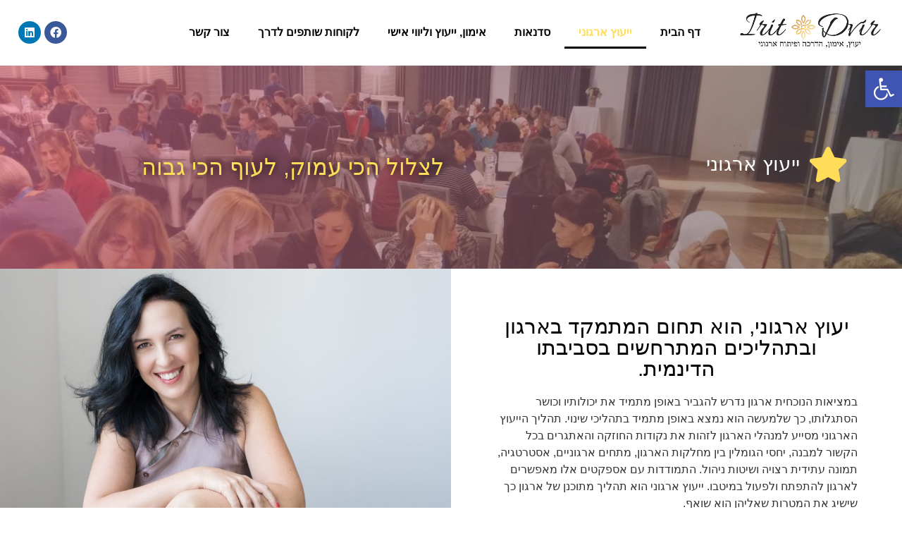

--- FILE ---
content_type: text/html; charset=utf-8
request_url: https://iritdvir.com/consulting/
body_size: 12393
content:
<!DOCTYPE html>
<html dir="rtl" lang="he-IL">
<head>
	<meta charset="UTF-8">
		<meta name="viewport" content="width=device-width, initial-scale=1">
	<link rel="profile" href="https://gmpg.org/xfn/11">
	<title>consulting &#8211; iritdvir</title>
<link rel="dns-prefetch" href="//s.w.org">
<link rel="alternate" type="application/rss+xml" title="iritdvir &laquo; פיד‏" href="/feed/">
<link rel="alternate" type="application/rss+xml" title="iritdvir &laquo; פיד תגובות‏" href="/comments/feed/">
		<script type="text/javascript">
			window._wpemojiSettings = {"baseUrl":"https:\/\/s.w.org\/images\/core\/emoji\/12.0.0-1\/72x72\/","ext":".png","svgUrl":"https:\/\/s.w.org\/images\/core\/emoji\/12.0.0-1\/svg\/","svgExt":".svg","source":{"concatemoji":"\/wp-includes\/js\/wp-emoji-release.min.js?ver=5.4.12"}};
			/*! This file is auto-generated */
			!function(e,a,t){var n,r,o,i=a.createElement("canvas"),p=i.getContext&&i.getContext("2d");function s(e,t){var a=String.fromCharCode;p.clearRect(0,0,i.width,i.height),p.fillText(a.apply(this,e),0,0);e=i.toDataURL();return p.clearRect(0,0,i.width,i.height),p.fillText(a.apply(this,t),0,0),e===i.toDataURL()}function c(e){var t=a.createElement("script");t.src=e,t.defer=t.type="text/javascript",a.getElementsByTagName("head")[0].appendChild(t)}for(o=Array("flag","emoji"),t.supports={everything:!0,everythingExceptFlag:!0},r=0;r<o.length;r++)t.supports[o[r]]=function(e){if(!p||!p.fillText)return!1;switch(p.textBaseline="top",p.font="600 32px Arial",e){case"flag":return s([127987,65039,8205,9895,65039],[127987,65039,8203,9895,65039])?!1:!s([55356,56826,55356,56819],[55356,56826,8203,55356,56819])&&!s([55356,57332,56128,56423,56128,56418,56128,56421,56128,56430,56128,56423,56128,56447],[55356,57332,8203,56128,56423,8203,56128,56418,8203,56128,56421,8203,56128,56430,8203,56128,56423,8203,56128,56447]);case"emoji":return!s([55357,56424,55356,57342,8205,55358,56605,8205,55357,56424,55356,57340],[55357,56424,55356,57342,8203,55358,56605,8203,55357,56424,55356,57340])}return!1}(o[r]),t.supports.everything=t.supports.everything&&t.supports[o[r]],"flag"!==o[r]&&(t.supports.everythingExceptFlag=t.supports.everythingExceptFlag&&t.supports[o[r]]);t.supports.everythingExceptFlag=t.supports.everythingExceptFlag&&!t.supports.flag,t.DOMReady=!1,t.readyCallback=function(){t.DOMReady=!0},t.supports.everything||(n=function(){t.readyCallback()},a.addEventListener?(a.addEventListener("DOMContentLoaded",n,!1),e.addEventListener("load",n,!1)):(e.attachEvent("onload",n),a.attachEvent("onreadystatechange",function(){"complete"===a.readyState&&t.readyCallback()})),(n=t.source||{}).concatemoji?c(n.concatemoji):n.wpemoji&&n.twemoji&&(c(n.twemoji),c(n.wpemoji)))}(window,document,window._wpemojiSettings);
		</script>
		<style type="text/css">img.wp-smiley,
img.emoji {
	display: inline !important;
	border: none !important;
	box-shadow: none !important;
	height: 1em !important;
	width: 1em !important;
	margin: 0 .07em !important;
	vertical-align: -0.1em !important;
	background: none !important;
	padding: 0 !important;
}</style>
	<link rel="stylesheet" id="wp-block-library-rtl-css" href="/wp-includes/css/dist/block-library/style-rtl.min.css?ver=5.4.12" type="text/css" media="all">
<link rel="stylesheet" id="hello-elementor-css" href="/wp-content/themes/hello-elementor/style.min.css?ver=2.2.0" type="text/css" media="all">
<link rel="stylesheet" id="hello-elementor-theme-style-css" href="/wp-content/themes/hello-elementor/theme.min.css?ver=2.2.0" type="text/css" media="all">
<link rel="stylesheet" id="jet-elements-css" href="/wp-content/plugins/jet-elements/assets/css/jet-elements.css?ver=2.2.17" type="text/css" media="all">
<link rel="stylesheet" id="jet-elements-rtl-css" href="/wp-content/plugins/jet-elements/assets/css/jet-elements-rtl.css?ver=2.2.17" type="text/css" media="all">
<link rel="stylesheet" id="jet-elements-skin-css" href="/wp-content/plugins/jet-elements/assets/css/jet-elements-skin.css?ver=2.2.17" type="text/css" media="all">
<link rel="stylesheet" id="elementor-icons-css" href="/wp-content/plugins/elementor/assets/lib/eicons/css/elementor-icons.min.css?ver=5.7.0" type="text/css" media="all">
<link rel="stylesheet" id="elementor-animations-css" href="/wp-content/plugins/elementor/assets/lib/animations/animations.min.css?ver=2.9.12" type="text/css" media="all">
<link rel="stylesheet" id="elementor-frontend-css" href="/wp-content/plugins/elementor/assets/css/frontend-rtl.min.css?ver=2.9.12" type="text/css" media="all">
<link rel="stylesheet" id="elementor-pro-css" href="/wp-content/plugins/elementor-pro/assets/css/frontend-rtl.min.css?ver=2.10.0" type="text/css" media="all">
<link rel="stylesheet" id="elementor-post-73-css" href="/wp-content/uploads/elementor/css/post-73.css?ver=1595250631" type="text/css" media="all">
<link rel="stylesheet" id="elementor-post-110-css" href="/wp-content/uploads/elementor/css/post-110.css?ver=1593686485" type="text/css" media="all">
<link rel="stylesheet" id="elementor-post-131-css" href="/wp-content/uploads/elementor/css/post-131.css?ver=1592896742" type="text/css" media="all">
<link rel="stylesheet" id="pojo-a11y-css" href="/wp-content/plugins/pojo-accessibility/assets/css/style.min.css?ver=1.0.0" type="text/css" media="all">
<link rel="stylesheet" id="elementor-icons-shared-0-css" href="/wp-content/plugins/elementor/assets/lib/font-awesome/css/fontawesome.min.css?ver=5.12.0" type="text/css" media="all">
<link rel="stylesheet" id="elementor-icons-fa-solid-css" href="/wp-content/plugins/elementor/assets/lib/font-awesome/css/solid.min.css?ver=5.12.0" type="text/css" media="all">
<link rel="stylesheet" id="elementor-icons-fa-brands-css" href="/wp-content/plugins/elementor/assets/lib/font-awesome/css/brands.min.css?ver=5.12.0" type="text/css" media="all">
<script type="text/javascript" src="/wp-includes/js/jquery/jquery.js?ver=1.12.4-wp"></script>
<script type="text/javascript" src="/wp-includes/js/jquery/jquery-migrate.min.js?ver=1.4.1"></script>
<link rel="https://api.w.org/" href="/wp-json/">
<link rel="EditURI" type="application/rsd+xml" title="RSD" href="/xmlrpc.php?rsd">
<link rel="wlwmanifest" type="application/wlwmanifest+xml" href="/wp-includes/wlwmanifest.xml"> 
<meta name="generator" content="WordPress 5.4.12">
<link rel="canonical" href="/consulting/">
<link rel="shortlink" href="/?p=73">
<link rel="alternate" type="application/json+oembed" href="/wp-json/oembed/1.0/embed?url=https%3A%2F%2F%2Fconsulting%2F">
<link rel="alternate" type="text/xml+oembed" href="/wp-json/oembed/1.0/embed?url=https%3A%2F%2F%2Fconsulting%2F#038;format=xml">
<style type="text/css">#pojo-a11y-toolbar .pojo-a11y-toolbar-toggle a{ background-color: #4054b2;	color: #ffffff;}
#pojo-a11y-toolbar .pojo-a11y-toolbar-overlay, #pojo-a11y-toolbar .pojo-a11y-toolbar-overlay ul.pojo-a11y-toolbar-items.pojo-a11y-links{ border-color: #4054b2;}
body.pojo-a11y-focusable a:focus{ outline-style: solid !important;	outline-width: 1px !important;	outline-color: #FF0000 !important;}
#pojo-a11y-toolbar{ top: 100px !important;}
#pojo-a11y-toolbar .pojo-a11y-toolbar-overlay{ background-color: #ffffff;}
#pojo-a11y-toolbar .pojo-a11y-toolbar-overlay ul.pojo-a11y-toolbar-items li.pojo-a11y-toolbar-item a, #pojo-a11y-toolbar .pojo-a11y-toolbar-overlay p.pojo-a11y-toolbar-title{ color: #333333;}
#pojo-a11y-toolbar .pojo-a11y-toolbar-overlay ul.pojo-a11y-toolbar-items li.pojo-a11y-toolbar-item a.active{ background-color: #4054b2;	color: #ffffff;}
@media (max-width: 767px) { #pojo-a11y-toolbar { top: 400px !important; } }</style>
</head>
<body class="rtl page-template page-template-elementor_header_footer page page-id-73 wp-custom-logo elementor-default elementor-template-full-width elementor-kit-9 elementor-page elementor-page-73">

		<div data-elementor-type="header" data-elementor-id="110" class="elementor elementor-110 elementor-location-header" data-elementor-settings="[]">
		<div class="elementor-inner">
			<div class="elementor-section-wrap">
						<section class="elementor-element elementor-element-fda51b9 elementor-section-stretched elementor-section-full_width elementor-section-height-default elementor-section-height-default elementor-section elementor-top-section" data-id="fda51b9" data-element_type="section" data-settings="{&quot;background_background&quot;:&quot;classic&quot;,&quot;sticky&quot;:&quot;top&quot;,&quot;stretch_section&quot;:&quot;section-stretched&quot;,&quot;sticky_on&quot;:[&quot;desktop&quot;,&quot;tablet&quot;,&quot;mobile&quot;],&quot;sticky_offset&quot;:0,&quot;sticky_effects_offset&quot;:0}">
						<div class="elementor-container elementor-column-gap-default">
				<div class="elementor-row">
				<div class="elementor-element elementor-element-2ad5024 elementor-column elementor-col-33 elementor-top-column" data-id="2ad5024" data-element_type="column">
			<div class="elementor-column-wrap  elementor-element-populated">
					<div class="elementor-widget-wrap">
				<div class="elementor-element elementor-element-5887b0a elementor-widget elementor-widget-theme-site-logo elementor-widget-image" data-id="5887b0a" data-element_type="widget" data-widget_type="theme-site-logo.default">
				<div class="elementor-widget-container">
					<div class="elementor-image">
											<a href="/">
							<img width="911" height="281" src="/wp-content/uploads/2020/05/cropped-logo2-1.png" class="attachment-full size-full" alt="" srcset="/wp-content/uploads/2020/05/cropped-logo2-1.png 911w, /wp-content/uploads/2020/05/cropped-logo2-1-300x93.png 300w, /wp-content/uploads/2020/05/cropped-logo2-1-768x237.png 768w" sizes="(max-width: 911px) 100vw, 911px">								</a>
											</div>
				</div>
				</div>
						</div>
			</div>
		</div>
				<div class="elementor-element elementor-element-8c19f6a elementor-column elementor-col-33 elementor-top-column" data-id="8c19f6a" data-element_type="column">
			<div class="elementor-column-wrap  elementor-element-populated">
					<div class="elementor-widget-wrap">
				<div class="elementor-element elementor-element-e6cda07 elementor-nav-menu--stretch elementor-nav-menu--indicator-classic elementor-nav-menu--dropdown-tablet elementor-nav-menu__text-align-aside elementor-nav-menu--toggle elementor-nav-menu--burger elementor-widget elementor-widget-nav-menu" data-id="e6cda07" data-element_type="widget" data-settings="{&quot;full_width&quot;:&quot;stretch&quot;,&quot;layout&quot;:&quot;horizontal&quot;,&quot;toggle&quot;:&quot;burger&quot;}" data-widget_type="nav-menu.default">
				<div class="elementor-widget-container">
						<nav role="navigation" class="elementor-nav-menu--main elementor-nav-menu__container elementor-nav-menu--layout-horizontal e--pointer-underline e--animation-fade"><ul id="menu-1-e6cda07" class="elementor-nav-menu">
<li class="menu-item menu-item-type-post_type menu-item-object-page menu-item-home menu-item-106"><a href="/" class="elementor-item">דף הבית</a></li>
<li class="menu-item menu-item-type-post_type menu-item-object-page current-menu-item page_item page-item-73 current_page_item menu-item-104"><a href="/consulting/" aria-current="page" class="elementor-item elementor-item-active">ייעוץ ארגוני</a></li>
<li class="menu-item menu-item-type-post_type menu-item-object-page menu-item-109"><a href="/workshops/" class="elementor-item">סדנאות</a></li>
<li class="menu-item menu-item-type-post_type menu-item-object-page menu-item-107"><a href="/instruction/" class="elementor-item">אימון, ייעוץ וליווי אישי</a></li>
<li class="menu-item menu-item-type-post_type menu-item-object-page menu-item-203"><a href="/client/" class="elementor-item">לקוחות שותפים לדרך</a></li>
<li class="menu-item menu-item-type-post_type menu-item-object-page menu-item-105"><a href="/contact/" class="elementor-item">צור קשר</a></li>
</ul></nav>
					<div class="elementor-menu-toggle" role="button" tabindex="0" aria-label="Menu Toggle" aria-expanded="false">
			<i class="eicon-menu-bar" aria-hidden="true"></i>
			<span class="elementor-screen-only">Menu</span>
		</div>
			<nav class="elementor-nav-menu--dropdown elementor-nav-menu__container" role="navigation" aria-hidden="true"><ul id="menu-2-e6cda07" class="elementor-nav-menu">
<li class="menu-item menu-item-type-post_type menu-item-object-page menu-item-home menu-item-106"><a href="/" class="elementor-item">דף הבית</a></li>
<li class="menu-item menu-item-type-post_type menu-item-object-page current-menu-item page_item page-item-73 current_page_item menu-item-104"><a href="/consulting/" aria-current="page" class="elementor-item elementor-item-active">ייעוץ ארגוני</a></li>
<li class="menu-item menu-item-type-post_type menu-item-object-page menu-item-109"><a href="/workshops/" class="elementor-item">סדנאות</a></li>
<li class="menu-item menu-item-type-post_type menu-item-object-page menu-item-107"><a href="/instruction/" class="elementor-item">אימון, ייעוץ וליווי אישי</a></li>
<li class="menu-item menu-item-type-post_type menu-item-object-page menu-item-203"><a href="/client/" class="elementor-item">לקוחות שותפים לדרך</a></li>
<li class="menu-item menu-item-type-post_type menu-item-object-page menu-item-105"><a href="/contact/" class="elementor-item">צור קשר</a></li>
</ul></nav>
				</div>
				</div>
						</div>
			</div>
		</div>
				<div class="elementor-element elementor-element-87b8764 elementor-column elementor-col-33 elementor-top-column" data-id="87b8764" data-element_type="column">
			<div class="elementor-column-wrap  elementor-element-populated">
					<div class="elementor-widget-wrap">
				<div class="elementor-element elementor-element-68bf038 elementor-shape-circle elementor-widget elementor-widget-social-icons" data-id="68bf038" data-element_type="widget" data-widget_type="social-icons.default">
				<div class="elementor-widget-container">
					<div class="elementor-social-icons-wrapper">
							<a class="elementor-icon elementor-social-icon elementor-social-icon-facebook elementor-repeater-item-674a64b" href="https://www.facebook.com/profile.php?id=100002067410288" target="_blank">
					<span class="elementor-screen-only">Facebook</span>
					<i class="fab fa-facebook"></i>				</a>
							<a class="elementor-icon elementor-social-icon elementor-social-icon-linkedin elementor-repeater-item-17c67f7" href="http://www.linkedin.com/in/iritdvir" target="_blank">
					<span class="elementor-screen-only">Linkedin</span>
					<i class="fab fa-linkedin"></i>				</a>
					</div>
				</div>
				</div>
						</div>
			</div>
		</div>
						</div>
			</div>
		</section>
					</div>
		</div>
		</div>
				<div data-elementor-type="wp-page" data-elementor-id="73" class="elementor elementor-73" data-elementor-settings="[]">
			<div class="elementor-inner">
				<div class="elementor-section-wrap">
							<section class="elementor-element elementor-element-e8b1739 elementor-section-height-min-height elementor-section-boxed elementor-section-height-default elementor-section-items-middle elementor-section elementor-top-section" data-id="e8b1739" data-element_type="section" data-settings="{&quot;background_background&quot;:&quot;classic&quot;}">
							<div class="elementor-background-overlay"></div>
							<div class="elementor-container elementor-column-gap-default">
				<div class="elementor-row">
				<div class="elementor-element elementor-element-9806a6f elementor-column elementor-col-50 elementor-top-column" data-id="9806a6f" data-element_type="column">
			<div class="elementor-column-wrap  elementor-element-populated">
					<div class="elementor-widget-wrap">
				<div class="elementor-element elementor-element-2a26feb elementor-position-right elementor-view-default elementor-vertical-align-top elementor-widget elementor-widget-icon-box" data-id="2a26feb" data-element_type="widget" data-widget_type="icon-box.default">
				<div class="elementor-widget-container">
					<div class="elementor-icon-box-wrapper">
						<div class="elementor-icon-box-icon">
				<span class="elementor-icon elementor-animation-">
				<i aria-hidden="true" class="fas fa-star"></i>				</span>
			</div>
						<div class="elementor-icon-box-content">
				<h3 class="elementor-icon-box-title">
					<span>ייעוץ ארגוני</span>
				</h3>
							</div>
		</div>
				</div>
				</div>
						</div>
			</div>
		</div>
				<div class="elementor-element elementor-element-d150e2c elementor-column elementor-col-50 elementor-top-column" data-id="d150e2c" data-element_type="column">
			<div class="elementor-column-wrap  elementor-element-populated">
					<div class="elementor-widget-wrap">
				<div class="elementor-element elementor-element-a34332b elementor-widget elementor-widget-heading" data-id="a34332b" data-element_type="widget" data-widget_type="heading.default">
				<div class="elementor-widget-container">
			<h2 class="elementor-heading-title elementor-size-default">לצלול הכי עמוק, לעוף הכי גבוה</h2>		</div>
				</div>
						</div>
			</div>
		</div>
						</div>
			</div>
		</section>
				<section class="elementor-element elementor-element-59d7012 elementor-section-full_width elementor-section-height-default elementor-section-height-default elementor-section elementor-top-section" data-id="59d7012" data-element_type="section" data-settings="{&quot;background_background&quot;:&quot;classic&quot;}">
						<div class="elementor-container elementor-column-gap-no">
				<div class="elementor-row">
				<div class="elementor-element elementor-element-c765be4 elementor-column elementor-col-50 elementor-top-column" data-id="c765be4" data-element_type="column">
			<div class="elementor-column-wrap  elementor-element-populated">
					<div class="elementor-widget-wrap">
				<section class="elementor-element elementor-element-e4f2726 elementor-section-boxed elementor-section-height-default elementor-section-height-default elementor-section elementor-inner-section" data-id="e4f2726" data-element_type="section">
						<div class="elementor-container elementor-column-gap-default">
				<div class="elementor-row">
				<div class="elementor-element elementor-element-0a1d1a4 elementor-column elementor-col-100 elementor-inner-column" data-id="0a1d1a4" data-element_type="column">
			<div class="elementor-column-wrap  elementor-element-populated">
					<div class="elementor-widget-wrap">
				<div class="elementor-element elementor-element-a6d89ad elementor-widget elementor-widget-heading" data-id="a6d89ad" data-element_type="widget" data-widget_type="heading.default">
				<div class="elementor-widget-container">
			<h2 class="elementor-heading-title elementor-size-default">יעוץ ארגוני, הוא תחום המתמקד בארגון ובתהליכים המתרחשים בסביבתו הדינמית. 
</h2>		</div>
				</div>
				<div class="elementor-element elementor-element-1044ab4 elementor-widget elementor-widget-text-editor" data-id="1044ab4" data-element_type="widget" data-widget_type="text-editor.default">
				<div class="elementor-widget-container">
					<div class="elementor-text-editor elementor-clearfix"><p>במציאות הנוכחית ארגון נדרש להגביר באופן מתמיד את יכולותיו וכושר הסתגלותו, כך שלמעשה הוא נמצא באופן מתמיד בתהליכי שינוי. תהליך הייעוץ הארגוני מסייע למנהלי הארגון לזהות את נקודות החוזקה והאתגרים בכל הקשור למבנה, יחסי הגומלין בין מחלקות הארגון, מתחים ארגוניים, אסטרטגיה, תמונה עתידית רצויה ושיטות ניהול. התמודדות עם אספקטים אלו מאפשרים לארגון להתפתח ולפעול במיטבו. ייעוץ ארגוני הוא תהליך מתוכנן של ארגון כך שישיג את המטרות שאליהן הוא שואף.</p></div>
				</div>
				</div>
						</div>
			</div>
		</div>
						</div>
			</div>
		</section>
						</div>
			</div>
		</div>
				<div class="elementor-element elementor-element-336a928 elementor-column elementor-col-50 elementor-top-column" data-id="336a928" data-element_type="column">
			<div class="elementor-column-wrap  elementor-element-populated">
					<div class="elementor-widget-wrap">
				<div class="elementor-element elementor-element-75dd967 elementor-widget elementor-widget-image" data-id="75dd967" data-element_type="widget" data-widget_type="image.default">
				<div class="elementor-widget-container">
					<div class="elementor-image">
										<img width="800" height="534" src="/wp-content/uploads/2020/06/תמונה-לדף-ייעוץ-ארגוני-1024x683.jpg" class="attachment-large size-large" alt="" srcset="/wp-content/uploads/2020/06/תמונה-לדף-ייעוץ-ארגוני-1024x683.jpg 1024w, /wp-content/uploads/2020/06/תמונה-לדף-ייעוץ-ארגוני-300x200.jpg 300w, /wp-content/uploads/2020/06/תמונה-לדף-ייעוץ-ארגוני-768x512.jpg 768w, /wp-content/uploads/2020/06/תמונה-לדף-ייעוץ-ארגוני-1536x1024.jpg 1536w, /wp-content/uploads/2020/06/תמונה-לדף-ייעוץ-ארגוני.jpg 2048w" sizes="(max-width: 800px) 100vw, 800px">											</div>
				</div>
				</div>
						</div>
			</div>
		</div>
						</div>
			</div>
		</section>
				<section class="elementor-element elementor-element-fdfded6 elementor-section-boxed elementor-section-height-default elementor-section-height-default elementor-section elementor-top-section" data-id="fdfded6" data-element_type="section" data-settings="{&quot;background_background&quot;:&quot;classic&quot;}">
						<div class="elementor-container elementor-column-gap-default">
				<div class="elementor-row">
				<div class="elementor-element elementor-element-b5ef7e8 elementor-column elementor-col-100 elementor-top-column" data-id="b5ef7e8" data-element_type="column">
			<div class="elementor-column-wrap  elementor-element-populated">
					<div class="elementor-widget-wrap">
				<section class="elementor-element elementor-element-a2a6c63 elementor-section-boxed elementor-section-height-default elementor-section-height-default elementor-section elementor-inner-section" data-id="a2a6c63" data-element_type="section">
						<div class="elementor-container elementor-column-gap-default">
				<div class="elementor-row">
				<div class="elementor-element elementor-element-f614979 elementor-column elementor-col-100 elementor-inner-column" data-id="f614979" data-element_type="column">
			<div class="elementor-column-wrap  elementor-element-populated">
					<div class="elementor-widget-wrap">
				<div class="elementor-element elementor-element-20a99c2 elementor-widget elementor-widget-heading" data-id="20a99c2" data-element_type="widget" data-widget_type="heading.default">
				<div class="elementor-widget-container">
			<h2 class="elementor-heading-title elementor-size-default">תהליך הייעוץ</h2>		</div>
				</div>
				<div class="elementor-element elementor-element-083a239 elementor-widget elementor-widget-text-editor" data-id="083a239" data-element_type="widget" data-widget_type="text-editor.default">
				<div class="elementor-widget-container">
					<div class="elementor-text-editor elementor-clearfix"><p style="text-align: right;"><span style="font-weight: 400;">בשלב הראשון אנו מגדירים יחד מהי תכלית עבודת הייעוץ, מהי הצלחה של תהליך זה ומהם המדדים שאותם נמדוד כדי לוודא שהגענו למטרה שהצבנו. בתהליך האבחון אני מיישמת תאוריות ומתודולוגיות אקדמיות מגוונות, מבצעת ראיונות עם בעלי תפקידים, נעזרת בשאלונים רלוונטיים ולעיתים אף מנחה קבוצות מיקוד. </span><span style="font-size: 1rem;">בעקבות האבחון אני מציעה לארגון תוכנית ייעוצית שמטרתה לצמצם את הפער בין המצוי לרצוי תוך חיבור לאסטרטגיה ולחזון העסקי. בתהליך זה אני מתמקדת בתחומים שבהם ניתן לשפר את האפקטיביות של הארגון ומכך, לשפר תפוקות ולמקסם  רווחיות ויעילות.</span></p></div>
				</div>
				</div>
				<div class="elementor-element elementor-element-79cbf6a elementor-widget elementor-widget-text-editor" data-id="79cbf6a" data-element_type="widget" data-widget_type="text-editor.default">
				<div class="elementor-widget-container">
					<div class="elementor-text-editor elementor-clearfix">
<p style="text-align: right;"><span style="font-weight: 400;">ייעוץ ארגוני הוא תהליך התערבות ארגונית משפיעה על הארגון, על העובדים והמנהלים ושואפת לטייב תהליכים ארגונים ולהשיג תוצאות ויעדים. </span></p>
<p style="text-align: right;"><span style="font-weight: 400;">כך מתנהל תהליך של ייעוץ ארגוני:</span></p>
</div>
				</div>
				</div>
				<div class="elementor-element elementor-element-86d4e7d elementor-widget elementor-widget-jet-timeline" data-id="86d4e7d" data-element_type="widget" data-widget_type="jet-timeline.default">
				<div class="elementor-widget-container">
			<div class="elementor-jet-timeline jet-elements"><div class="jet-timeline jet-timeline--align-center jet-timeline--align-middle">
	<div class="jet-timeline__line"><div class="jet-timeline__line-progress"></div></div>
	<div class="jet-timeline-list">
<div class="jet-timeline-item  elementor-repeater-item-f3e1934">
	<div class="timeline-item__card">
		<div class="timeline-item__card-inner">
								<div class="timeline-item__card-content">
					<div class="timeline-item__meta"></div>
<div class="timeline-item__card-desc">תהליך הייעוץ מתחיל באבחון ארגוני שמטרתו לאתר את הפערים בין המצב הרצוי ובין המצב המצוי בארגון. לשם כך, עלינו לזהות, לאבחן ולהגדיר את האירועים המרכזיים המתרחשים בתוך הארגון והמשפיעים על התנהלותו, אלו תהליכים יוצרי ערך אשר חשובים לפעילותו האופטימלית של הארגון.</div>				</div>
		</div>
		<div class="timeline-item__card-arrow"></div>
	</div>
	<div class="timeline-item__point"><div class="timeline-item__point-content timeline-item__point-content--text">1</div></div>
<div class="timeline-item__meta"></div>
</div>
<div class="jet-timeline-item  elementor-repeater-item-bfd5dd9">
	<div class="timeline-item__card">
		<div class="timeline-item__card-inner">
								<div class="timeline-item__card-content">
					<div class="timeline-item__meta"></div>
<div class="timeline-item__card-desc">לאחריו, מתקבלות החלטות על השינוי הדרוש ועל תהליך הליווי שיתמוך בו בצורה מיטבית. תפקידי לסייע בקבלת ההחלטות על ידי הגברת המודעות, ניתוח המצב לאיתור סיבות השורש לסימפטומים הגלויים, והתמודדות עם האתגרים והקשיים העולים בתהליכי שינוי.</div>				</div>
		</div>
		<div class="timeline-item__card-arrow"></div>
	</div>
	<div class="timeline-item__point"><div class="timeline-item__point-content timeline-item__point-content--text">2</div></div>
<div class="timeline-item__meta"></div>
</div>
<div class="jet-timeline-item  elementor-repeater-item-8f63358">
	<div class="timeline-item__card">
		<div class="timeline-item__card-inner">
								<div class="timeline-item__card-content">
					<div class="timeline-item__meta"></div>
<div class="timeline-item__card-desc">במסגרת תהליך הייעוץ הארגוני אבצע התבוננות והתערבות באספקטים מגוונים: מדיניות, מבנה, תהליכים, תרבות, פיתוח מנהיגות ומקצוענות ופיתוח יחסים.</div>				</div>
		</div>
		<div class="timeline-item__card-arrow"></div>
	</div>
	<div class="timeline-item__point"><div class="timeline-item__point-content timeline-item__point-content--text">3</div></div>
<div class="timeline-item__meta"></div>
</div>
</div>
</div></div>		</div>
				</div>
						</div>
			</div>
		</div>
						</div>
			</div>
		</section>
				<section class="elementor-element elementor-element-c949076 elementor-section-boxed elementor-section-height-default elementor-section-height-default elementor-section elementor-inner-section" data-id="c949076" data-element_type="section" data-settings="{&quot;background_background&quot;:&quot;classic&quot;}">
						<div class="elementor-container elementor-column-gap-default">
				<div class="elementor-row">
				<div class="elementor-element elementor-element-87a6319 elementor-column elementor-col-100 elementor-inner-column" data-id="87a6319" data-element_type="column">
			<div class="elementor-column-wrap  elementor-element-populated">
					<div class="elementor-widget-wrap">
				<div class="elementor-element elementor-element-9639847 elementor-tabs-view-horizontal elementor-widget elementor-widget-tabs" data-id="9639847" data-element_type="widget" data-widget_type="tabs.default">
				<div class="elementor-widget-container">
					<div class="elementor-tabs" role="tablist">
			<div class="elementor-tabs-wrapper">
									<div id="elementor-tab-title-1571" class="elementor-tab-title elementor-tab-desktop-title" data-tab="1" role="tab" aria-controls="elementor-tab-content-1571"><a>מדיניות</a></div>
									<div id="elementor-tab-title-1572" class="elementor-tab-title elementor-tab-desktop-title" data-tab="2" role="tab" aria-controls="elementor-tab-content-1572"><a>מבנה</a></div>
									<div id="elementor-tab-title-1573" class="elementor-tab-title elementor-tab-desktop-title" data-tab="3" role="tab" aria-controls="elementor-tab-content-1573"><a>תהליכים</a></div>
									<div id="elementor-tab-title-1574" class="elementor-tab-title elementor-tab-desktop-title" data-tab="4" role="tab" aria-controls="elementor-tab-content-1574"><a>תרבות</a></div>
									<div id="elementor-tab-title-1575" class="elementor-tab-title elementor-tab-desktop-title" data-tab="5" role="tab" aria-controls="elementor-tab-content-1575"><a>פיתוח מנהיגות ומקצוענות</a></div>
									<div id="elementor-tab-title-1576" class="elementor-tab-title elementor-tab-desktop-title" data-tab="6" role="tab" aria-controls="elementor-tab-content-1576"><a>פיתוח יחסים</a></div>
							</div>
			<div class="elementor-tabs-content-wrapper">
									<div class="elementor-tab-title elementor-tab-mobile-title" data-tab="1" role="tab">מדיניות</div>
					<div id="elementor-tab-content-1571" class="elementor-tab-content elementor-clearfix" data-tab="1" role="tabpanel" aria-labelledby="elementor-tab-title-1571"><p><span style="font-weight: 400;">דיוק והגדרת השליחות של הארגון, בניית חזון ארגוני, פיתוח אסטרטגיה, מטרות ויעדים, עבור מנהלים, ארגונים ויחידות ארגוניות.</span></p></div>
									<div class="elementor-tab-title elementor-tab-mobile-title" data-tab="2" role="tab">מבנה</div>
					<div id="elementor-tab-content-1572" class="elementor-tab-content elementor-clearfix" data-tab="2" role="tabpanel" aria-labelledby="elementor-tab-title-1572"><p><span style="font-weight: 400;">הגדרה/עדכון של המבנה הארגוני וחיבורו לחזון ולמטרות. חלוקת העבודה בין יחידות ואנשים ואופן התיאום ביניהם יכולה להיות חלוקה על פי משימות, על פי מקצועות, על פי לקוחות, מוצרים, שירותים, פרוייקטים, או כמה מהם בו זמנית.</span></p></div>
									<div class="elementor-tab-title elementor-tab-mobile-title" data-tab="3" role="tab">תהליכים</div>
					<div id="elementor-tab-content-1573" class="elementor-tab-content elementor-clearfix" data-tab="3" role="tabpanel" aria-labelledby="elementor-tab-title-1573"><p><span style="font-weight: 400;">הדינמיקה של זרימת העבודה, תהליכי הקשר עם הלקוח, תהליכי תפעול, תהליכי ביצוע משימות או זרימת תקשורת או הידע.</span></p></div>
									<div class="elementor-tab-title elementor-tab-mobile-title" data-tab="4" role="tab">תרבות</div>
					<div id="elementor-tab-content-1574" class="elementor-tab-content elementor-clearfix" data-tab="4" role="tabpanel" aria-labelledby="elementor-tab-title-1574"><p><span style="font-weight: 400;">קשורה להנחות היסוד ולערכים ולנורמות על פיהם הארגון פועל &#8211; לעתים מכונה ה &#8211; DNA הארגוני.</span></p></div>
									<div class="elementor-tab-title elementor-tab-mobile-title" data-tab="5" role="tab">פיתוח מנהיגות ומקצוענות</div>
					<div id="elementor-tab-content-1575" class="elementor-tab-content elementor-clearfix" data-tab="5" role="tabpanel" aria-labelledby="elementor-tab-title-1575"><p><span style="font-weight: 400;">איכות התפקוד של המנהלים והעובדים בארגון, הקניית מיומנויות או פיתוח אישי של יכולות מנהיגות המנהלים. </span></p></div>
									<div class="elementor-tab-title elementor-tab-mobile-title" data-tab="6" role="tab">פיתוח יחסים</div>
					<div id="elementor-tab-content-1576" class="elementor-tab-content elementor-clearfix" data-tab="6" role="tabpanel" aria-labelledby="elementor-tab-title-1576"><p><span style="font-weight: 400;">טיפוח ופיתוח יחסי עבודה בין ובתוך מחלקות.</span></p></div>
							</div>
		</div>
				</div>
				</div>
						</div>
			</div>
		</div>
						</div>
			</div>
		</section>
						</div>
			</div>
		</div>
						</div>
			</div>
		</section>
				<section class="elementor-element elementor-element-98a2de9 elementor-section-boxed elementor-section-height-default elementor-section-height-default elementor-section elementor-top-section" data-id="98a2de9" data-element_type="section" data-settings="{&quot;background_background&quot;:&quot;classic&quot;}">
						<div class="elementor-container elementor-column-gap-default">
				<div class="elementor-row">
				<div class="elementor-element elementor-element-87a8886 elementor-column elementor-col-100 elementor-top-column" data-id="87a8886" data-element_type="column">
			<div class="elementor-column-wrap  elementor-element-populated">
					<div class="elementor-widget-wrap">
				<div class="elementor-element elementor-element-17abbac elementor-widget elementor-widget-divider" data-id="17abbac" data-element_type="widget" data-widget_type="divider.default">
				<div class="elementor-widget-container">
					<div class="elementor-divider">
			<span class="elementor-divider-separator">
						</span>
		</div>
				</div>
				</div>
				<section class="elementor-element elementor-element-f5b000c elementor-section-boxed elementor-section-height-default elementor-section-height-default elementor-section elementor-inner-section" data-id="f5b000c" data-element_type="section">
						<div class="elementor-container elementor-column-gap-default">
				<div class="elementor-row">
				<div class="elementor-element elementor-element-93e363c elementor-column elementor-col-100 elementor-inner-column" data-id="93e363c" data-element_type="column">
			<div class="elementor-column-wrap  elementor-element-populated">
					<div class="elementor-widget-wrap">
				<div class="elementor-element elementor-element-eb963d2 elementor-widget elementor-widget-heading" data-id="eb963d2" data-element_type="widget" data-widget_type="heading.default">
				<div class="elementor-widget-container">
			<p class="elementor-heading-title elementor-size-default">בכבוד רב ובברכה,</p>		</div>
				</div>
				<div class="elementor-element elementor-element-4fe5fdf elementor-widget elementor-widget-heading" data-id="4fe5fdf" data-element_type="widget" data-widget_type="heading.default">
				<div class="elementor-widget-container">
			<h2 class="elementor-heading-title elementor-size-default">אירית דביר</h2>		</div>
				</div>
				<div class="elementor-element elementor-element-e5dc0b8 elementor-widget elementor-widget-text-editor" data-id="e5dc0b8" data-element_type="widget" data-widget_type="text-editor.default">
				<div class="elementor-widget-container">
					<div class="elementor-text-editor elementor-clearfix"><p><span style="font-weight: 400;">יועצת ארגונית, מנחת סדנאות, מאמנת אישית ועסקית</span><span style="font-weight: 400;"><br></span><span style="font-weight: 400;">מחברת אנשים וארגונים לגרסה הטובה ביותר שלהם</span></p></div>
				</div>
				</div>
				<div class="elementor-element elementor-element-b6c58c8 elementor-icon-list--layout-inline elementor-align-center elementor-widget elementor-widget-icon-list" data-id="b6c58c8" data-element_type="widget" data-widget_type="icon-list.default">
				<div class="elementor-widget-container">
					<ul class="elementor-icon-list-items elementor-inline-items">
							<li class="elementor-icon-list-item">
					<a href="tel:054-5605568">						<span class="elementor-icon-list-icon">
							<i aria-hidden="true" class="fas fa-phone"></i>						</span>
										<span class="elementor-icon-list-text">054-5605568</span>
											</a>
									</li>
								<li class="elementor-icon-list-item">
					<a href="/cdn-cgi/l/email-protection#1e776c776a7a68776c5e79737f7772307d7173">						<span class="elementor-icon-list-icon">
							<i aria-hidden="true" class="fas fa-envelope"></i>						</span>
										<span class="elementor-icon-list-text"><span class="__cf_email__" data-cfemail="a1c8d3c8d5c5d7c8d3e1c6ccc0c8cd8fc2cecc">[email&#160;protected]</span></span>
											</a>
									</li>
						</ul>
				</div>
				</div>
						</div>
			</div>
		</div>
						</div>
			</div>
		</section>
						</div>
			</div>
		</div>
						</div>
			</div>
		</section>
						</div>
			</div>
		</div>
				<div data-elementor-type="footer" data-elementor-id="131" class="elementor elementor-131 elementor-location-footer" data-elementor-settings="[]">
		<div class="elementor-inner">
			<div class="elementor-section-wrap">
						<section class="elementor-element elementor-element-fe7de65 elementor-section-boxed elementor-section-height-default elementor-section-height-default elementor-section elementor-top-section" data-id="fe7de65" data-element_type="section" data-settings="{&quot;background_background&quot;:&quot;classic&quot;}">
						<div class="elementor-container elementor-column-gap-default">
				<div class="elementor-row">
				<div class="elementor-element elementor-element-577afd5 elementor-column elementor-col-50 elementor-top-column" data-id="577afd5" data-element_type="column">
			<div class="elementor-column-wrap  elementor-element-populated">
					<div class="elementor-widget-wrap">
				<div class="elementor-element elementor-element-321d81a elementor-widget elementor-widget-heading" data-id="321d81a" data-element_type="widget" data-widget_type="heading.default">
				<div class="elementor-widget-container">
			<h6 class="elementor-heading-title elementor-size-default">כל הזכויות שמורות ל - Irit Dvir</h6>		</div>
				</div>
						</div>
			</div>
		</div>
				<div class="elementor-element elementor-element-b7dc29c elementor-column elementor-col-50 elementor-top-column" data-id="b7dc29c" data-element_type="column">
			<div class="elementor-column-wrap  elementor-element-populated">
					<div class="elementor-widget-wrap">
				<div class="elementor-element elementor-element-efe9a12 elementor-widget elementor-widget-heading" data-id="efe9a12" data-element_type="widget" data-widget_type="heading.default">
				<div class="elementor-widget-container">
			<h6 class="elementor-heading-title elementor-size-default"><a href="https://www.box.co.il/">Made By Box</a></h6>		</div>
				</div>
						</div>
			</div>
		</div>
						</div>
			</div>
		</section>
					</div>
		</div>
		</div>
		
<script data-cfasync="false" src="/cdn-cgi/scripts/5c5dd728/cloudflare-static/email-decode.min.js"></script><script type="text/javascript">
/* <![CDATA[ */
var PojoA11yOptions = {"focusable":"","remove_link_target":"","add_role_links":"","enable_save":"","save_expiration":""};
/* ]]> */
</script>
<script type="text/javascript" src="/wp-content/plugins/pojo-accessibility/assets/js/app.min.js?ver=1.0.0"></script>
<script type="text/javascript" src="/wp-includes/js/wp-embed.min.js?ver=5.4.12"></script>
<script type="text/javascript" src="/wp-content/plugins/elementor-pro/assets/lib/smartmenus/jquery.smartmenus.min.js?ver=1.0.1"></script>
<script type="text/javascript" src="/wp-content/plugins/elementor/assets/js/frontend-modules.min.js?ver=2.9.12"></script>
<script type="text/javascript" src="/wp-content/plugins/elementor-pro/assets/lib/sticky/jquery.sticky.min.js?ver=2.10.0"></script>
<script type="text/javascript">var ElementorProFrontendConfig = {"ajaxurl":"\/wp-admin\/admin-ajax.php","nonce":"16c5e0eaac","i18n":{"toc_no_headings_found":"No headings were found on this page."},"shareButtonsNetworks":{"facebook":{"title":"Facebook","has_counter":true},"twitter":{"title":"Twitter"},"google":{"title":"Google+","has_counter":true},"linkedin":{"title":"LinkedIn","has_counter":true},"pinterest":{"title":"Pinterest","has_counter":true},"reddit":{"title":"Reddit","has_counter":true},"vk":{"title":"VK","has_counter":true},"odnoklassniki":{"title":"OK","has_counter":true},"tumblr":{"title":"Tumblr"},"delicious":{"title":"Delicious"},"digg":{"title":"Digg"},"skype":{"title":"Skype"},"stumbleupon":{"title":"StumbleUpon","has_counter":true},"mix":{"title":"Mix"},"telegram":{"title":"Telegram"},"pocket":{"title":"Pocket","has_counter":true},"xing":{"title":"XING","has_counter":true},"whatsapp":{"title":"WhatsApp"},"email":{"title":"Email"},"print":{"title":"Print"}},"facebook_sdk":{"lang":"he_IL","app_id":""},"lottie":{"defaultAnimationUrl":"\/wp-content\/plugins\/elementor-pro\/modules\/lottie\/assets\/animations\/default.json"}};</script>
<script type="text/javascript" src="/wp-content/plugins/elementor-pro/assets/js/frontend.min.js?ver=2.10.0"></script>
<script type="text/javascript" src="/wp-includes/js/jquery/ui/position.min.js?ver=1.11.4"></script>
<script type="text/javascript" src="/wp-content/plugins/elementor/assets/lib/dialog/dialog.min.js?ver=4.7.6"></script>
<script type="text/javascript" src="/wp-content/plugins/elementor/assets/lib/waypoints/waypoints.min.js?ver=4.0.2"></script>
<script type="text/javascript" src="/wp-content/plugins/elementor/assets/lib/swiper/swiper.min.js?ver=5.3.6"></script>
<script type="text/javascript" src="/wp-content/plugins/elementor/assets/lib/share-link/share-link.min.js?ver=2.9.12"></script>
<script type="text/javascript">var elementorFrontendConfig = {"environmentMode":{"edit":false,"wpPreview":false},"i18n":{"shareOnFacebook":"שתף בפייסבוק","shareOnTwitter":"שתף בטוויטר","pinIt":"לנעוץ בפינטרסט","downloadImage":"הורדת תמונה"},"is_rtl":true,"breakpoints":{"xs":0,"sm":480,"md":768,"lg":1025,"xl":1440,"xxl":1600},"version":"2.9.12","urls":{"assets":"\/wp-content\/plugins\/elementor\/assets\/"},"settings":{"page":[],"general":{"elementor_global_image_lightbox":"yes","elementor_lightbox_enable_counter":"yes","elementor_lightbox_enable_fullscreen":"yes","elementor_lightbox_enable_zoom":"yes","elementor_lightbox_enable_share":"yes","elementor_lightbox_title_src":"title","elementor_lightbox_description_src":"description"},"editorPreferences":[]},"post":{"id":73,"title":"consulting%20%E2%80%93%20iritdvir","excerpt":"","featuredImage":false}};</script>
<script type="text/javascript" src="/wp-content/plugins/elementor/assets/js/frontend.min.js?ver=2.9.12"></script>
<script type="text/javascript">
/* <![CDATA[ */
var jetElements = {"ajaxUrl":"\/wp-admin\/admin-ajax.php","isMobile":"false","templateApiUrl":"\/wp-json\/jet-elements-api\/v1\/elementor-template","devMode":"false","messages":{"invalidMail":"Please specify a valid e-mail"}};
/* ]]> */
</script>
<script type="text/javascript" src="/wp-content/plugins/jet-elements/assets/js/jet-elements.min.js?ver=2.2.17"></script>
		<a id="pojo-a11y-skip-content" class="pojo-skip-link pojo-skip-content" tabindex="1" accesskey="s" href="#content">דילוג לתוכן</a>
				<nav id="pojo-a11y-toolbar" class="pojo-a11y-toolbar-right pojo-a11y-" role="navigation">
			<div class="pojo-a11y-toolbar-toggle">
				<a class="pojo-a11y-toolbar-link pojo-a11y-toolbar-toggle-link" href="javascript:void(0);" title="כלי נגישות">
					<span class="pojo-sr-only sr-only">פתח סרגל נגישות</span>
					<svg xmlns="http://www.w3.org/2000/svg" viewbox="0 0 100 100" fill="currentColor" width="1em">
						<g><path d="M60.4,78.9c-2.2,4.1-5.3,7.4-9.2,9.8c-4,2.4-8.3,3.6-13,3.6c-6.9,0-12.8-2.4-17.7-7.3c-4.9-4.9-7.3-10.8-7.3-17.7c0-5,1.4-9.5,4.1-13.7c2.7-4.2,6.4-7.2,10.9-9.2l-0.9-7.3c-6.3,2.3-11.4,6.2-15.3,11.8C7.9,54.4,6,60.6,6,67.3c0,5.8,1.4,11.2,4.3,16.1s6.8,8.8,11.7,11.7c4.9,2.9,10.3,4.3,16.1,4.3c7,0,13.3-2.1,18.9-6.2c5.7-4.1,9.6-9.5,11.7-16.2l-5.7-11.4C63.5,70.4,62.5,74.8,60.4,78.9z"></path><path d="M93.8,71.3l-11.1,5.5L70,51.4c-0.6-1.3-1.7-2-3.2-2H41.3l-0.9-7.2h22.7v-7.2H39.6L37.5,19c2.5,0.3,4.8-0.5,6.7-2.3c1.9-1.8,2.9-4,2.9-6.6c0-2.5-0.9-4.6-2.6-6.3c-1.8-1.8-3.9-2.6-6.3-2.6c-2,0-3.8,0.6-5.4,1.8c-1.6,1.2-2.7,2.7-3.2,4.6c-0.3,1-0.4,1.8-0.3,2.3l5.4,43.5c0.1,0.9,0.5,1.6,1.2,2.3c0.7,0.6,1.5,0.9,2.4,0.9h26.4l13.4,26.7c0.6,1.3,1.7,2,3.2,2c0.6,0,1.1-0.1,1.6-0.4L97,77.7L93.8,71.3z"></path></g>					</svg>
				</a>
			</div>
			<div class="pojo-a11y-toolbar-overlay">
				<div class="pojo-a11y-toolbar-inner">
					<p class="pojo-a11y-toolbar-title">כלי נגישות</p>
					
					<ul class="pojo-a11y-toolbar-items pojo-a11y-tools">
																			<li class="pojo-a11y-toolbar-item">
								<a href="#" class="pojo-a11y-toolbar-link pojo-a11y-btn-resize-font pojo-a11y-btn-resize-plus" data-action="resize-plus" data-action-group="resize" tabindex="-1">
									<span class="pojo-a11y-toolbar-icon"><svg version="1.1" xmlns="http://www.w3.org/2000/svg" width="1em" viewbox="0 0 448 448"><path fill="currentColor" d="M256 200v16c0 4.25-3.75 8-8 8h-56v56c0 4.25-3.75 8-8 8h-16c-4.25 0-8-3.75-8-8v-56h-56c-4.25 0-8-3.75-8-8v-16c0-4.25 3.75-8 8-8h56v-56c0-4.25 3.75-8 8-8h16c4.25 0 8 3.75 8 8v56h56c4.25 0 8 3.75 8 8zM288 208c0-61.75-50.25-112-112-112s-112 50.25-112 112 50.25 112 112 112 112-50.25 112-112zM416 416c0 17.75-14.25 32-32 32-8.5 0-16.75-3.5-22.5-9.5l-85.75-85.5c-29.25 20.25-64.25 31-99.75 31-97.25 0-176-78.75-176-176s78.75-176 176-176 176 78.75 176 176c0 35.5-10.75 70.5-31 99.75l85.75 85.75c5.75 5.75 9.25 14 9.25 22.5z"></path></svg></span><span class="pojo-a11y-toolbar-text">הגדל טקסט</span>								</a>
							</li>
							
							<li class="pojo-a11y-toolbar-item">
								<a href="#" class="pojo-a11y-toolbar-link pojo-a11y-btn-resize-font pojo-a11y-btn-resize-minus" data-action="resize-minus" data-action-group="resize" tabindex="-1">
									<span class="pojo-a11y-toolbar-icon"><svg version="1.1" xmlns="http://www.w3.org/2000/svg" width="1em" viewbox="0 0 448 448"><path fill="currentColor" d="M256 200v16c0 4.25-3.75 8-8 8h-144c-4.25 0-8-3.75-8-8v-16c0-4.25 3.75-8 8-8h144c4.25 0 8 3.75 8 8zM288 208c0-61.75-50.25-112-112-112s-112 50.25-112 112 50.25 112 112 112 112-50.25 112-112zM416 416c0 17.75-14.25 32-32 32-8.5 0-16.75-3.5-22.5-9.5l-85.75-85.5c-29.25 20.25-64.25 31-99.75 31-97.25 0-176-78.75-176-176s78.75-176 176-176 176 78.75 176 176c0 35.5-10.75 70.5-31 99.75l85.75 85.75c5.75 5.75 9.25 14 9.25 22.5z"></path></svg></span><span class="pojo-a11y-toolbar-text">הקטן טקסט</span>								</a>
							</li>
						
													<li class="pojo-a11y-toolbar-item">
								<a href="#" class="pojo-a11y-toolbar-link pojo-a11y-btn-background-group pojo-a11y-btn-grayscale" data-action="grayscale" data-action-group="schema" tabindex="-1">
									<span class="pojo-a11y-toolbar-icon"><svg version="1.1" xmlns="http://www.w3.org/2000/svg" width="1em" viewbox="0 0 448 448"><path fill="currentColor" d="M15.75 384h-15.75v-352h15.75v352zM31.5 383.75h-8v-351.75h8v351.75zM55 383.75h-7.75v-351.75h7.75v351.75zM94.25 383.75h-7.75v-351.75h7.75v351.75zM133.5 383.75h-15.5v-351.75h15.5v351.75zM165 383.75h-7.75v-351.75h7.75v351.75zM180.75 383.75h-7.75v-351.75h7.75v351.75zM196.5 383.75h-7.75v-351.75h7.75v351.75zM235.75 383.75h-15.75v-351.75h15.75v351.75zM275 383.75h-15.75v-351.75h15.75v351.75zM306.5 383.75h-15.75v-351.75h15.75v351.75zM338 383.75h-15.75v-351.75h15.75v351.75zM361.5 383.75h-15.75v-351.75h15.75v351.75zM408.75 383.75h-23.5v-351.75h23.5v351.75zM424.5 383.75h-8v-351.75h8v351.75zM448 384h-15.75v-352h15.75v352z"></path></svg></span><span class="pojo-a11y-toolbar-text">גווני אפור</span>								</a>
							</li>
						
													<li class="pojo-a11y-toolbar-item">
								<a href="#" class="pojo-a11y-toolbar-link pojo-a11y-btn-background-group pojo-a11y-btn-high-contrast" data-action="high-contrast" data-action-group="schema" tabindex="-1">
									<span class="pojo-a11y-toolbar-icon"><svg version="1.1" xmlns="http://www.w3.org/2000/svg" width="1em" viewbox="0 0 448 448"><path fill="currentColor" d="M192 360v-272c-75 0-136 61-136 136s61 136 136 136zM384 224c0 106-86 192-192 192s-192-86-192-192 86-192 192-192 192 86 192 192z"></path></svg></span><span class="pojo-a11y-toolbar-text">ניגודיות גבוהה</span>								</a>
							</li>
						
						<li class="pojo-a11y-toolbar-item">
							<a href="#" class="pojo-a11y-toolbar-link pojo-a11y-btn-background-group pojo-a11y-btn-negative-contrast" data-action="negative-contrast" data-action-group="schema" tabindex="-1">

								<span class="pojo-a11y-toolbar-icon"><svg version="1.1" xmlns="http://www.w3.org/2000/svg" width="1em" viewbox="0 0 448 448"><path fill="currentColor" d="M416 240c-23.75-36.75-56.25-68.25-95.25-88.25 10 17 15.25 36.5 15.25 56.25 0 61.75-50.25 112-112 112s-112-50.25-112-112c0-19.75 5.25-39.25 15.25-56.25-39 20-71.5 51.5-95.25 88.25 42.75 66 111.75 112 192 112s149.25-46 192-112zM236 144c0-6.5-5.5-12-12-12-41.75 0-76 34.25-76 76 0 6.5 5.5 12 12 12s12-5.5 12-12c0-28.5 23.5-52 52-52 6.5 0 12-5.5 12-12zM448 240c0 6.25-2 12-5 17.25-46 75.75-130.25 126.75-219 126.75s-173-51.25-219-126.75c-3-5.25-5-11-5-17.25s2-12 5-17.25c46-75.5 130.25-126.75 219-126.75s173 51.25 219 126.75c3 5.25 5 11 5 17.25z"></path></svg></span><span class="pojo-a11y-toolbar-text">ניגודיות הפוכה</span>							</a>
						</li>

													<li class="pojo-a11y-toolbar-item">
								<a href="#" class="pojo-a11y-toolbar-link pojo-a11y-btn-background-group pojo-a11y-btn-light-background" data-action="light-background" data-action-group="schema" tabindex="-1">
									<span class="pojo-a11y-toolbar-icon"><svg version="1.1" xmlns="http://www.w3.org/2000/svg" width="1em" viewbox="0 0 448 448"><path fill="currentColor" d="M184 144c0 4.25-3.75 8-8 8s-8-3.75-8-8c0-17.25-26.75-24-40-24-4.25 0-8-3.75-8-8s3.75-8 8-8c23.25 0 56 12.25 56 40zM224 144c0-50-50.75-80-96-80s-96 30-96 80c0 16 6.5 32.75 17 45 4.75 5.5 10.25 10.75 15.25 16.5 17.75 21.25 32.75 46.25 35.25 74.5h57c2.5-28.25 17.5-53.25 35.25-74.5 5-5.75 10.5-11 15.25-16.5 10.5-12.25 17-29 17-45zM256 144c0 25.75-8.5 48-25.75 67s-40 45.75-42 72.5c7.25 4.25 11.75 12.25 11.75 20.5 0 6-2.25 11.75-6.25 16 4 4.25 6.25 10 6.25 16 0 8.25-4.25 15.75-11.25 20.25 2 3.5 3.25 7.75 3.25 11.75 0 16.25-12.75 24-27.25 24-6.5 14.5-21 24-36.75 24s-30.25-9.5-36.75-24c-14.5 0-27.25-7.75-27.25-24 0-4 1.25-8.25 3.25-11.75-7-4.5-11.25-12-11.25-20.25 0-6 2.25-11.75 6.25-16-4-4.25-6.25-10-6.25-16 0-8.25 4.5-16.25 11.75-20.5-2-26.75-24.75-53.5-42-72.5s-25.75-41.25-25.75-67c0-68 64.75-112 128-112s128 44 128 112z"></path></svg></span><span class="pojo-a11y-toolbar-text">רקע בהיר</span>								</a>
							</li>
						
													<li class="pojo-a11y-toolbar-item">
								<a href="#" class="pojo-a11y-toolbar-link pojo-a11y-btn-links-underline" data-action="links-underline" data-action-group="toggle" tabindex="-1">
									<span class="pojo-a11y-toolbar-icon"><svg version="1.1" xmlns="http://www.w3.org/2000/svg" width="1em" viewbox="0 0 448 448"><path fill="currentColor" d="M364 304c0-6.5-2.5-12.5-7-17l-52-52c-4.5-4.5-10.75-7-17-7-7.25 0-13 2.75-18 8 8.25 8.25 18 15.25 18 28 0 13.25-10.75 24-24 24-12.75 0-19.75-9.75-28-18-5.25 5-8.25 10.75-8.25 18.25 0 6.25 2.5 12.5 7 17l51.5 51.75c4.5 4.5 10.75 6.75 17 6.75s12.5-2.25 17-6.5l36.75-36.5c4.5-4.5 7-10.5 7-16.75zM188.25 127.75c0-6.25-2.5-12.5-7-17l-51.5-51.75c-4.5-4.5-10.75-7-17-7s-12.5 2.5-17 6.75l-36.75 36.5c-4.5 4.5-7 10.5-7 16.75 0 6.5 2.5 12.5 7 17l52 52c4.5 4.5 10.75 6.75 17 6.75 7.25 0 13-2.5 18-7.75-8.25-8.25-18-15.25-18-28 0-13.25 10.75-24 24-24 12.75 0 19.75 9.75 28 18 5.25-5 8.25-10.75 8.25-18.25zM412 304c0 19-7.75 37.5-21.25 50.75l-36.75 36.5c-13.5 13.5-31.75 20.75-50.75 20.75-19.25 0-37.5-7.5-51-21.25l-51.5-51.75c-13.5-13.5-20.75-31.75-20.75-50.75 0-19.75 8-38.5 22-52.25l-22-22c-13.75 14-32.25 22-52 22-19 0-37.5-7.5-51-21l-52-52c-13.75-13.75-21-31.75-21-51 0-19 7.75-37.5 21.25-50.75l36.75-36.5c13.5-13.5 31.75-20.75 50.75-20.75 19.25 0 37.5 7.5 51 21.25l51.5 51.75c13.5 13.5 20.75 31.75 20.75 50.75 0 19.75-8 38.5-22 52.25l22 22c13.75-14 32.25-22 52-22 19 0 37.5 7.5 51 21l52 52c13.75 13.75 21 31.75 21 51z"></path></svg></span><span class="pojo-a11y-toolbar-text">הדגשת קישורים</span>								</a>
							</li>
						
													<li class="pojo-a11y-toolbar-item">
								<a href="#" class="pojo-a11y-toolbar-link pojo-a11y-btn-readable-font" data-action="readable-font" data-action-group="toggle" tabindex="-1">
									<span class="pojo-a11y-toolbar-icon"><svg version="1.1" xmlns="http://www.w3.org/2000/svg" width="1em" viewbox="0 0 448 448"><path fill="currentColor" d="M181.25 139.75l-42.5 112.5c24.75 0.25 49.5 1 74.25 1 4.75 0 9.5-0.25 14.25-0.5-13-38-28.25-76.75-46-113zM0 416l0.5-19.75c23.5-7.25 49-2.25 59.5-29.25l59.25-154 70-181h32c1 1.75 2 3.5 2.75 5.25l51.25 120c18.75 44.25 36 89 55 133 11.25 26 20 52.75 32.5 78.25 1.75 4 5.25 11.5 8.75 14.25 8.25 6.5 31.25 8 43 12.5 0.75 4.75 1.5 9.5 1.5 14.25 0 2.25-0.25 4.25-0.25 6.5-31.75 0-63.5-4-95.25-4-32.75 0-65.5 2.75-98.25 3.75 0-6.5 0.25-13 1-19.5l32.75-7c6.75-1.5 20-3.25 20-12.5 0-9-32.25-83.25-36.25-93.5l-112.5-0.5c-6.5 14.5-31.75 80-31.75 89.5 0 19.25 36.75 20 51 22 0.25 4.75 0.25 9.5 0.25 14.5 0 2.25-0.25 4.5-0.5 6.75-29 0-58.25-5-87.25-5-3.5 0-8.5 1.5-12 2-15.75 2.75-31.25 3.5-47 3.5z"></path></svg></span><span class="pojo-a11y-toolbar-text">פונט קריא</span>								</a>
							</li>
																		<li class="pojo-a11y-toolbar-item">
							<a href="#" class="pojo-a11y-toolbar-link pojo-a11y-btn-reset" data-action="reset" tabindex="-1">
								<span class="pojo-a11y-toolbar-icon"><svg version="1.1" xmlns="http://www.w3.org/2000/svg" width="1em" viewbox="0 0 448 448"><path fill="currentColor" d="M384 224c0 105.75-86.25 192-192 192-57.25 0-111.25-25.25-147.75-69.25-2.5-3.25-2.25-8 0.5-10.75l34.25-34.5c1.75-1.5 4-2.25 6.25-2.25 2.25 0.25 4.5 1.25 5.75 3 24.5 31.75 61.25 49.75 101 49.75 70.5 0 128-57.5 128-128s-57.5-128-128-128c-32.75 0-63.75 12.5-87 34.25l34.25 34.5c4.75 4.5 6 11.5 3.5 17.25-2.5 6-8.25 10-14.75 10h-112c-8.75 0-16-7.25-16-16v-112c0-6.5 4-12.25 10-14.75 5.75-2.5 12.75-1.25 17.25 3.5l32.5 32.25c35.25-33.25 83-53 132.25-53 105.75 0 192 86.25 192 192z"></path></svg></span>
								<span class="pojo-a11y-toolbar-text">איפוס</span>
							</a>
						</li>
					</ul>
									</div>
			</div>
		</nav>
		
<script defer src="https://static.cloudflareinsights.com/beacon.min.js/vcd15cbe7772f49c399c6a5babf22c1241717689176015" integrity="sha512-ZpsOmlRQV6y907TI0dKBHq9Md29nnaEIPlkf84rnaERnq6zvWvPUqr2ft8M1aS28oN72PdrCzSjY4U6VaAw1EQ==" data-cf-beacon='{"version":"2024.11.0","token":"f549089704784dc28084a45c33bc4483","r":1,"server_timing":{"name":{"cfCacheStatus":true,"cfEdge":true,"cfExtPri":true,"cfL4":true,"cfOrigin":true,"cfSpeedBrain":true},"location_startswith":null}}' crossorigin="anonymous"></script>
</body>


<!-- Page supported by LiteSpeed Cache 3.4.2 on 2023-02-05 09:26:03 -->
</html>

--- FILE ---
content_type: text/html; charset=utf-8
request_url: https://iritdvir.com/wp-includes/js/wp-emoji-release.min.js?ver=5.4.12
body_size: 11806
content:
<!DOCTYPE html>
<html dir="rtl" lang="he-IL">
<head>
	<meta charset="UTF-8">
		<meta name="viewport" content="width=device-width, initial-scale=1">
	<link rel="profile" href="https://gmpg.org/xfn/11">
	<title>iritdvir &#8211; iritdvir.com</title>
<link rel="dns-prefetch" href="//s.w.org">
<link rel="alternate" type="application/rss+xml" title="iritdvir &laquo; פיד‏" href="/feed/">
<link rel="alternate" type="application/rss+xml" title="iritdvir &laquo; פיד תגובות‏" href="/comments/feed/">
		<script type="text/javascript">
			window._wpemojiSettings = {"baseUrl":"https:\/\/s.w.org\/images\/core\/emoji\/12.0.0-1\/72x72\/","ext":".png","svgUrl":"https:\/\/s.w.org\/images\/core\/emoji\/12.0.0-1\/svg\/","svgExt":".svg","source":{"concatemoji":"\/wp-includes\/js\/wp-emoji-release.min.js?ver=5.4.12"}};
			/*! This file is auto-generated */
			!function(e,a,t){var n,r,o,i=a.createElement("canvas"),p=i.getContext&&i.getContext("2d");function s(e,t){var a=String.fromCharCode;p.clearRect(0,0,i.width,i.height),p.fillText(a.apply(this,e),0,0);e=i.toDataURL();return p.clearRect(0,0,i.width,i.height),p.fillText(a.apply(this,t),0,0),e===i.toDataURL()}function c(e){var t=a.createElement("script");t.src=e,t.defer=t.type="text/javascript",a.getElementsByTagName("head")[0].appendChild(t)}for(o=Array("flag","emoji"),t.supports={everything:!0,everythingExceptFlag:!0},r=0;r<o.length;r++)t.supports[o[r]]=function(e){if(!p||!p.fillText)return!1;switch(p.textBaseline="top",p.font="600 32px Arial",e){case"flag":return s([127987,65039,8205,9895,65039],[127987,65039,8203,9895,65039])?!1:!s([55356,56826,55356,56819],[55356,56826,8203,55356,56819])&&!s([55356,57332,56128,56423,56128,56418,56128,56421,56128,56430,56128,56423,56128,56447],[55356,57332,8203,56128,56423,8203,56128,56418,8203,56128,56421,8203,56128,56430,8203,56128,56423,8203,56128,56447]);case"emoji":return!s([55357,56424,55356,57342,8205,55358,56605,8205,55357,56424,55356,57340],[55357,56424,55356,57342,8203,55358,56605,8203,55357,56424,55356,57340])}return!1}(o[r]),t.supports.everything=t.supports.everything&&t.supports[o[r]],"flag"!==o[r]&&(t.supports.everythingExceptFlag=t.supports.everythingExceptFlag&&t.supports[o[r]]);t.supports.everythingExceptFlag=t.supports.everythingExceptFlag&&!t.supports.flag,t.DOMReady=!1,t.readyCallback=function(){t.DOMReady=!0},t.supports.everything||(n=function(){t.readyCallback()},a.addEventListener?(a.addEventListener("DOMContentLoaded",n,!1),e.addEventListener("load",n,!1)):(e.attachEvent("onload",n),a.attachEvent("onreadystatechange",function(){"complete"===a.readyState&&t.readyCallback()})),(n=t.source||{}).concatemoji?c(n.concatemoji):n.wpemoji&&n.twemoji&&(c(n.twemoji),c(n.wpemoji)))}(window,document,window._wpemojiSettings);
		</script>
		<style type="text/css">img.wp-smiley,
img.emoji {
	display: inline !important;
	border: none !important;
	box-shadow: none !important;
	height: 1em !important;
	width: 1em !important;
	margin: 0 .07em !important;
	vertical-align: -0.1em !important;
	background: none !important;
	padding: 0 !important;
}</style>
	<link rel="stylesheet" id="wp-block-library-rtl-css" href="/wp-includes/css/dist/block-library/style-rtl.min.css?ver=5.4.12" type="text/css" media="all">
<link rel="stylesheet" id="hello-elementor-css" href="/wp-content/themes/hello-elementor/style.min.css?ver=2.2.0" type="text/css" media="all">
<link rel="stylesheet" id="hello-elementor-theme-style-css" href="/wp-content/themes/hello-elementor/theme.min.css?ver=2.2.0" type="text/css" media="all">
<link rel="stylesheet" id="jet-elements-css" href="/wp-content/plugins/jet-elements/assets/css/jet-elements.css?ver=2.2.17" type="text/css" media="all">
<link rel="stylesheet" id="jet-elements-rtl-css" href="/wp-content/plugins/jet-elements/assets/css/jet-elements-rtl.css?ver=2.2.17" type="text/css" media="all">
<link rel="stylesheet" id="jet-elements-skin-css" href="/wp-content/plugins/jet-elements/assets/css/jet-elements-skin.css?ver=2.2.17" type="text/css" media="all">
<link rel="stylesheet" id="elementor-icons-css" href="/wp-content/plugins/elementor/assets/lib/eicons/css/elementor-icons.min.css?ver=5.7.0" type="text/css" media="all">
<link rel="stylesheet" id="elementor-animations-css" href="/wp-content/plugins/elementor/assets/lib/animations/animations.min.css?ver=2.9.12" type="text/css" media="all">
<link rel="stylesheet" id="elementor-frontend-css" href="/wp-content/plugins/elementor/assets/css/frontend-rtl.min.css?ver=2.9.12" type="text/css" media="all">
<link rel="stylesheet" id="elementor-pro-css" href="/wp-content/plugins/elementor-pro/assets/css/frontend-rtl.min.css?ver=2.10.0" type="text/css" media="all">
<link rel="stylesheet" id="elementor-post-25-css" href="/wp-content/uploads/elementor/css/post-25.css?ver=1595248260" type="text/css" media="all">
<link rel="stylesheet" id="elementor-post-110-css" href="/wp-content/uploads/elementor/css/post-110.css?ver=1593686485" type="text/css" media="all">
<link rel="stylesheet" id="elementor-post-131-css" href="/wp-content/uploads/elementor/css/post-131.css?ver=1592896742" type="text/css" media="all">
<link rel="stylesheet" id="pojo-a11y-css" href="/wp-content/plugins/pojo-accessibility/assets/css/style.min.css?ver=1.0.0" type="text/css" media="all">
<link rel="stylesheet" id="elementor-icons-shared-0-css" href="/wp-content/plugins/elementor/assets/lib/font-awesome/css/fontawesome.min.css?ver=5.12.0" type="text/css" media="all">
<link rel="stylesheet" id="elementor-icons-fa-solid-css" href="/wp-content/plugins/elementor/assets/lib/font-awesome/css/solid.min.css?ver=5.12.0" type="text/css" media="all">
<link rel="stylesheet" id="elementor-icons-fa-brands-css" href="/wp-content/plugins/elementor/assets/lib/font-awesome/css/brands.min.css?ver=5.12.0" type="text/css" media="all">
<script type="text/javascript" src="/wp-includes/js/jquery/jquery.js?ver=1.12.4-wp"></script>
<script type="text/javascript" src="/wp-includes/js/jquery/jquery-migrate.min.js?ver=1.4.1"></script>
<link rel="https://api.w.org/" href="/wp-json/">
<link rel="EditURI" type="application/rsd+xml" title="RSD" href="/xmlrpc.php?rsd">
<link rel="wlwmanifest" type="application/wlwmanifest+xml" href="/wp-includes/wlwmanifest.xml"> 
<meta name="generator" content="WordPress 5.4.12">
<link rel="canonical" href="/">
<link rel="shortlink" href="/">
<link rel="alternate" type="application/json+oembed" href="/wp-json/oembed/1.0/embed?url=https%3A%2F%2F%2F">
<link rel="alternate" type="text/xml+oembed" href="/wp-json/oembed/1.0/embed?url=https%3A%2F%2F%2F#038;format=xml">
<style type="text/css">#pojo-a11y-toolbar .pojo-a11y-toolbar-toggle a{ background-color: #4054b2;	color: #ffffff;}
#pojo-a11y-toolbar .pojo-a11y-toolbar-overlay, #pojo-a11y-toolbar .pojo-a11y-toolbar-overlay ul.pojo-a11y-toolbar-items.pojo-a11y-links{ border-color: #4054b2;}
body.pojo-a11y-focusable a:focus{ outline-style: solid !important;	outline-width: 1px !important;	outline-color: #FF0000 !important;}
#pojo-a11y-toolbar{ top: 100px !important;}
#pojo-a11y-toolbar .pojo-a11y-toolbar-overlay{ background-color: #ffffff;}
#pojo-a11y-toolbar .pojo-a11y-toolbar-overlay ul.pojo-a11y-toolbar-items li.pojo-a11y-toolbar-item a, #pojo-a11y-toolbar .pojo-a11y-toolbar-overlay p.pojo-a11y-toolbar-title{ color: #333333;}
#pojo-a11y-toolbar .pojo-a11y-toolbar-overlay ul.pojo-a11y-toolbar-items li.pojo-a11y-toolbar-item a.active{ background-color: #4054b2;	color: #ffffff;}
@media (max-width: 767px) { #pojo-a11y-toolbar { top: 400px !important; } }</style>
</head>
<body class="rtl home page-template page-template-elementor_header_footer page page-id-25 wp-custom-logo elementor-default elementor-template-full-width elementor-kit-9 elementor-page elementor-page-25">

		<div data-elementor-type="header" data-elementor-id="110" class="elementor elementor-110 elementor-location-header" data-elementor-settings="[]">
		<div class="elementor-inner">
			<div class="elementor-section-wrap">
						<section class="elementor-element elementor-element-fda51b9 elementor-section-stretched elementor-section-full_width elementor-section-height-default elementor-section-height-default elementor-section elementor-top-section" data-id="fda51b9" data-element_type="section" data-settings="{&quot;background_background&quot;:&quot;classic&quot;,&quot;sticky&quot;:&quot;top&quot;,&quot;stretch_section&quot;:&quot;section-stretched&quot;,&quot;sticky_on&quot;:[&quot;desktop&quot;,&quot;tablet&quot;,&quot;mobile&quot;],&quot;sticky_offset&quot;:0,&quot;sticky_effects_offset&quot;:0}">
						<div class="elementor-container elementor-column-gap-default">
				<div class="elementor-row">
				<div class="elementor-element elementor-element-2ad5024 elementor-column elementor-col-33 elementor-top-column" data-id="2ad5024" data-element_type="column">
			<div class="elementor-column-wrap  elementor-element-populated">
					<div class="elementor-widget-wrap">
				<div class="elementor-element elementor-element-5887b0a elementor-widget elementor-widget-theme-site-logo elementor-widget-image" data-id="5887b0a" data-element_type="widget" data-widget_type="theme-site-logo.default">
				<div class="elementor-widget-container">
					<div class="elementor-image">
											<a href="/">
							<img width="911" height="281" src="/wp-content/uploads/2020/05/cropped-logo2-1.png" class="attachment-full size-full" alt="" srcset="/wp-content/uploads/2020/05/cropped-logo2-1.png 911w, /wp-content/uploads/2020/05/cropped-logo2-1-300x93.png 300w, /wp-content/uploads/2020/05/cropped-logo2-1-768x237.png 768w" sizes="(max-width: 911px) 100vw, 911px">								</a>
											</div>
				</div>
				</div>
						</div>
			</div>
		</div>
				<div class="elementor-element elementor-element-8c19f6a elementor-column elementor-col-33 elementor-top-column" data-id="8c19f6a" data-element_type="column">
			<div class="elementor-column-wrap  elementor-element-populated">
					<div class="elementor-widget-wrap">
				<div class="elementor-element elementor-element-e6cda07 elementor-nav-menu--stretch elementor-nav-menu--indicator-classic elementor-nav-menu--dropdown-tablet elementor-nav-menu__text-align-aside elementor-nav-menu--toggle elementor-nav-menu--burger elementor-widget elementor-widget-nav-menu" data-id="e6cda07" data-element_type="widget" data-settings="{&quot;full_width&quot;:&quot;stretch&quot;,&quot;layout&quot;:&quot;horizontal&quot;,&quot;toggle&quot;:&quot;burger&quot;}" data-widget_type="nav-menu.default">
				<div class="elementor-widget-container">
						<nav role="navigation" class="elementor-nav-menu--main elementor-nav-menu__container elementor-nav-menu--layout-horizontal e--pointer-underline e--animation-fade"><ul id="menu-1-e6cda07" class="elementor-nav-menu">
<li class="menu-item menu-item-type-post_type menu-item-object-page menu-item-home current-menu-item page_item page-item-25 current_page_item menu-item-106"><a href="/" aria-current="page" class="elementor-item elementor-item-active">דף הבית</a></li>
<li class="menu-item menu-item-type-post_type menu-item-object-page menu-item-104"><a href="/consulting/" class="elementor-item">ייעוץ ארגוני</a></li>
<li class="menu-item menu-item-type-post_type menu-item-object-page menu-item-109"><a href="/workshops/" class="elementor-item">סדנאות</a></li>
<li class="menu-item menu-item-type-post_type menu-item-object-page menu-item-107"><a href="/instruction/" class="elementor-item">אימון, ייעוץ וליווי אישי</a></li>
<li class="menu-item menu-item-type-post_type menu-item-object-page menu-item-203"><a href="/client/" class="elementor-item">לקוחות שותפים לדרך</a></li>
<li class="menu-item menu-item-type-post_type menu-item-object-page menu-item-105"><a href="/contact/" class="elementor-item">צור קשר</a></li>
</ul></nav>
					<div class="elementor-menu-toggle" role="button" tabindex="0" aria-label="Menu Toggle" aria-expanded="false">
			<i class="eicon-menu-bar" aria-hidden="true"></i>
			<span class="elementor-screen-only">Menu</span>
		</div>
			<nav class="elementor-nav-menu--dropdown elementor-nav-menu__container" role="navigation" aria-hidden="true"><ul id="menu-2-e6cda07" class="elementor-nav-menu">
<li class="menu-item menu-item-type-post_type menu-item-object-page menu-item-home current-menu-item page_item page-item-25 current_page_item menu-item-106"><a href="/" aria-current="page" class="elementor-item elementor-item-active">דף הבית</a></li>
<li class="menu-item menu-item-type-post_type menu-item-object-page menu-item-104"><a href="/consulting/" class="elementor-item">ייעוץ ארגוני</a></li>
<li class="menu-item menu-item-type-post_type menu-item-object-page menu-item-109"><a href="/workshops/" class="elementor-item">סדנאות</a></li>
<li class="menu-item menu-item-type-post_type menu-item-object-page menu-item-107"><a href="/instruction/" class="elementor-item">אימון, ייעוץ וליווי אישי</a></li>
<li class="menu-item menu-item-type-post_type menu-item-object-page menu-item-203"><a href="/client/" class="elementor-item">לקוחות שותפים לדרך</a></li>
<li class="menu-item menu-item-type-post_type menu-item-object-page menu-item-105"><a href="/contact/" class="elementor-item">צור קשר</a></li>
</ul></nav>
				</div>
				</div>
						</div>
			</div>
		</div>
				<div class="elementor-element elementor-element-87b8764 elementor-column elementor-col-33 elementor-top-column" data-id="87b8764" data-element_type="column">
			<div class="elementor-column-wrap  elementor-element-populated">
					<div class="elementor-widget-wrap">
				<div class="elementor-element elementor-element-68bf038 elementor-shape-circle elementor-widget elementor-widget-social-icons" data-id="68bf038" data-element_type="widget" data-widget_type="social-icons.default">
				<div class="elementor-widget-container">
					<div class="elementor-social-icons-wrapper">
							<a class="elementor-icon elementor-social-icon elementor-social-icon-facebook elementor-repeater-item-674a64b" href="https://www.facebook.com/profile.php?id=100002067410288" target="_blank">
					<span class="elementor-screen-only">Facebook</span>
					<i class="fab fa-facebook"></i>				</a>
							<a class="elementor-icon elementor-social-icon elementor-social-icon-linkedin elementor-repeater-item-17c67f7" href="http://www.linkedin.com/in/iritdvir" target="_blank">
					<span class="elementor-screen-only">Linkedin</span>
					<i class="fab fa-linkedin"></i>				</a>
					</div>
				</div>
				</div>
						</div>
			</div>
		</div>
						</div>
			</div>
		</section>
					</div>
		</div>
		</div>
				<div data-elementor-type="wp-page" data-elementor-id="25" class="elementor elementor-25" data-elementor-settings="[]">
			<div class="elementor-inner">
				<div class="elementor-section-wrap">
							<section class="elementor-element elementor-element-cc9b407 elementor-section-height-min-height elementor-section-boxed elementor-section-height-default elementor-section-items-middle elementor-section elementor-top-section" data-id="cc9b407" data-element_type="section" data-settings="{&quot;background_background&quot;:&quot;classic&quot;}">
							<div class="elementor-background-overlay"></div>
							<div class="elementor-container elementor-column-gap-default">
				<div class="elementor-row">
				<div class="elementor-element elementor-element-4caed42 elementor-column elementor-col-100 elementor-top-column" data-id="4caed42" data-element_type="column">
			<div class="elementor-column-wrap  elementor-element-populated">
					<div class="elementor-widget-wrap">
				<section class="elementor-element elementor-element-e203e4f elementor-section-boxed elementor-section-height-default elementor-section-height-default elementor-section elementor-inner-section" data-id="e203e4f" data-element_type="section">
						<div class="elementor-container elementor-column-gap-default">
				<div class="elementor-row">
				<div class="elementor-element elementor-element-9965f0e elementor-column elementor-col-100 elementor-inner-column" data-id="9965f0e" data-element_type="column">
			<div class="elementor-column-wrap  elementor-element-populated">
					<div class="elementor-widget-wrap">
				<div class="elementor-element elementor-element-a53e143 elementor-widget elementor-widget-heading" data-id="a53e143" data-element_type="widget" data-widget_type="heading.default">
				<div class="elementor-widget-container">
			<h2 class="elementor-heading-title elementor-size-default">אירית דביר</h2>		</div>
				</div>
				<div class="elementor-element elementor-element-3b9a9c6 elementor-widget elementor-widget-text-editor" data-id="3b9a9c6" data-element_type="widget" data-widget_type="text-editor.default">
				<div class="elementor-widget-container">
					<div class="elementor-text-editor elementor-clearfix"><h1 class="elementor-heading-title elementor-size-default"><b>יועצת ארגונית, מנחת סדנאות, מאמנת אישית</b></h1></div>
				</div>
				</div>
						</div>
			</div>
		</div>
						</div>
			</div>
		</section>
				<div class="elementor-element elementor-element-296215a elementor-widget elementor-widget-spacer" data-id="296215a" data-element_type="widget" data-widget_type="spacer.default">
				<div class="elementor-widget-container">
					<div class="elementor-spacer">
			<div class="elementor-spacer-inner"></div>
		</div>
				</div>
				</div>
				<div class="elementor-element elementor-element-f403dc5 elementor-widget elementor-widget-heading" data-id="f403dc5" data-element_type="widget" data-widget_type="heading.default">
				<div class="elementor-widget-container">
			<h4 class="elementor-heading-title elementor-size-default">לצלול הכי עמוק לעוף הכי גבוה</h4>		</div>
				</div>
				<div class="elementor-element elementor-element-3ee96f0 elementor-align-center elementor-widget elementor-widget-button" data-id="3ee96f0" data-element_type="widget" data-widget_type="button.default">
				<div class="elementor-widget-container">
					<div class="elementor-button-wrapper">
			<a href="/consulting/" class="elementor-button-link elementor-button elementor-size-lg" role="button">
						<span class="elementor-button-content-wrapper">
						<span class="elementor-button-text">קרא עוד</span>
		</span>
					</a>
		</div>
				</div>
				</div>
						</div>
			</div>
		</div>
						</div>
			</div>
		</section>
				<section class="elementor-element elementor-element-7420127 elementor-section-boxed elementor-section-height-default elementor-section-height-default elementor-section elementor-top-section" data-id="7420127" data-element_type="section">
						<div class="elementor-container elementor-column-gap-default">
				<div class="elementor-row">
				<div class="elementor-element elementor-element-e54f31e elementor-column elementor-col-100 elementor-top-column" data-id="e54f31e" data-element_type="column">
			<div class="elementor-column-wrap  elementor-element-populated">
					<div class="elementor-widget-wrap">
				<section class="elementor-element elementor-element-e074523 elementor-section-boxed elementor-section-height-default elementor-section-height-default elementor-section elementor-inner-section" data-id="e074523" data-element_type="section">
						<div class="elementor-container elementor-column-gap-default">
				<div class="elementor-row">
				<div class="elementor-element elementor-element-37795e2 elementor-column elementor-col-100 elementor-inner-column" data-id="37795e2" data-element_type="column">
			<div class="elementor-column-wrap  elementor-element-populated">
					<div class="elementor-widget-wrap">
				<div class="elementor-element elementor-element-f8b1b5b elementor-widget elementor-widget-heading" data-id="f8b1b5b" data-element_type="widget" data-widget_type="heading.default">
				<div class="elementor-widget-container">
			<h2 class="elementor-heading-title elementor-size-default">מחברת אנשים וארגונים לגירסה הטובה ביותר שלהם</h2>		</div>
				</div>
				<div class="elementor-element elementor-element-f106c63 elementor-widget elementor-widget-divider" data-id="f106c63" data-element_type="widget" data-widget_type="divider.default">
				<div class="elementor-widget-container">
					<div class="elementor-divider">
			<span class="elementor-divider-separator">
						</span>
		</div>
				</div>
				</div>
				<div class="elementor-element elementor-element-5cc8caa elementor-widget elementor-widget-text-editor" data-id="5cc8caa" data-element_type="widget" data-widget_type="text-editor.default">
				<div class="elementor-widget-container">
					<div class="elementor-text-editor elementor-clearfix">
<p><span style="font-weight: 400;">מנטורית, יועצת ארגונית MA, מאמנת אישית, מפתחת ומנחת סדנאות בארגונים.</span><span style="font-weight: 400;"><br></span><span style="font-weight: 400;">מלווה אנשים בצמתי שינוי בחיים האישיים והמקצועיים.</span></p>
<p><span style="font-weight: 400;">מלווה תהליכי ייעוץ ארגוני, מאמנת מנהלים בתהליכי שינוי אישיים וארגוניים להשגת יעדים ומטרות.</span></p>
</div>
				</div>
				</div>
						</div>
			</div>
		</div>
						</div>
			</div>
		</section>
						</div>
			</div>
		</div>
						</div>
			</div>
		</section>
				<section class="elementor-element elementor-element-534a762 elementor-section-height-min-height elementor-section-boxed elementor-section-height-default elementor-section-items-middle elementor-section elementor-top-section" data-id="534a762" data-element_type="section" data-settings="{&quot;background_background&quot;:&quot;classic&quot;}">
						<div class="elementor-container elementor-column-gap-default">
				<div class="elementor-row">
				<div class="elementor-element elementor-element-bff66b0 elementor-column elementor-col-50 elementor-top-column" data-id="bff66b0" data-element_type="column" data-settings="{&quot;background_background&quot;:&quot;classic&quot;}">
			<div class="elementor-column-wrap  elementor-element-populated">
					<div class="elementor-widget-wrap">
				<div class="elementor-element elementor-element-26741f0 elementor-widget elementor-widget-text-editor" data-id="26741f0" data-element_type="widget" data-widget_type="text-editor.default">
				<div class="elementor-widget-container">
					<div class="elementor-text-editor elementor-clearfix"><p><span style="font-weight: 400;">התערבות ארגונית משפיעה על הארגון, על העובדים והמנהלים ושואפת לטייב תהליכים ארגונים ולהשיג תוצאות ויעדים. בין השאר התחומים שבהם אני מלווה ארגונים ובונה תכניות התערבות הם:</span></p></div>
				</div>
				</div>
				<div class="elementor-element elementor-element-0c17e1c elementor-widget elementor-widget-toggle" data-id="0c17e1c" data-element_type="widget" data-widget_type="toggle.default">
				<div class="elementor-widget-container">
					<div class="elementor-toggle" role="tablist">
							<div class="elementor-toggle-item">
					<div id="elementor-tab-title-1261" class="elementor-tab-title" data-tab="1" role="tab" aria-controls="elementor-tab-content-1261">
												<span class="elementor-toggle-icon elementor-toggle-icon-right" aria-hidden="true">
															<span class="elementor-toggle-icon-closed"><i class="fas fa-caret-left"></i></span>
								<span class="elementor-toggle-icon-opened"><i class="elementor-toggle-icon-opened fas fa-caret-up"></i></span>
													</span>
												<a class="elementor-toggle-title">מדיניות</a>
					</div>
					<div id="elementor-tab-content-1261" class="elementor-tab-content elementor-clearfix" data-tab="1" role="tabpanel" aria-labelledby="elementor-tab-title-1261"><p><span style="font-weight: 400;">דיוק והגדרת השליחות של הארגון, בניית חזון ארגוני, פיתוח אסטרטגיה, מטרות ויעדים, עבור מנהלים, ארגונים ויחידות ארגוניות.</span></p></div>
				</div>
							<div class="elementor-toggle-item">
					<div id="elementor-tab-title-1262" class="elementor-tab-title" data-tab="2" role="tab" aria-controls="elementor-tab-content-1262">
												<span class="elementor-toggle-icon elementor-toggle-icon-right" aria-hidden="true">
															<span class="elementor-toggle-icon-closed"><i class="fas fa-caret-left"></i></span>
								<span class="elementor-toggle-icon-opened"><i class="elementor-toggle-icon-opened fas fa-caret-up"></i></span>
													</span>
												<a class="elementor-toggle-title">מבנה</a>
					</div>
					<div id="elementor-tab-content-1262" class="elementor-tab-content elementor-clearfix" data-tab="2" role="tabpanel" aria-labelledby="elementor-tab-title-1262"><p><span style="font-weight: 400;"> הגדרה/עדכון של המבנה הארגוני וחיבורו לחזון ולמטרות. חלוקת העבודה בין יחידות ואנשים ואופן התיאום ביניהם יכולה להיות חלוקה על פי משימות, על פי מקצועות, על פי לקוחות, מוצרים, שירותים, פרוייקטים, או כמה מהם בו זמנית.</span></p></div>
				</div>
							<div class="elementor-toggle-item">
					<div id="elementor-tab-title-1263" class="elementor-tab-title" data-tab="3" role="tab" aria-controls="elementor-tab-content-1263">
												<span class="elementor-toggle-icon elementor-toggle-icon-right" aria-hidden="true">
															<span class="elementor-toggle-icon-closed"><i class="fas fa-caret-left"></i></span>
								<span class="elementor-toggle-icon-opened"><i class="elementor-toggle-icon-opened fas fa-caret-up"></i></span>
													</span>
												<a class="elementor-toggle-title">תהליכים</a>
					</div>
					<div id="elementor-tab-content-1263" class="elementor-tab-content elementor-clearfix" data-tab="3" role="tabpanel" aria-labelledby="elementor-tab-title-1263"><p><span style="font-weight: 400;">הדינמיקה של זרימת העבודה, תהליכי הקשר עם הלקוח, תהליכי תפעול, תהליכי ביצוע משימות או זרימת תקשורת או הידע. </span></p></div>
				</div>
							<div class="elementor-toggle-item">
					<div id="elementor-tab-title-1264" class="elementor-tab-title" data-tab="4" role="tab" aria-controls="elementor-tab-content-1264">
												<span class="elementor-toggle-icon elementor-toggle-icon-right" aria-hidden="true">
															<span class="elementor-toggle-icon-closed"><i class="fas fa-caret-left"></i></span>
								<span class="elementor-toggle-icon-opened"><i class="elementor-toggle-icon-opened fas fa-caret-up"></i></span>
													</span>
												<a class="elementor-toggle-title">תרבות</a>
					</div>
					<div id="elementor-tab-content-1264" class="elementor-tab-content elementor-clearfix" data-tab="4" role="tabpanel" aria-labelledby="elementor-tab-title-1264"><p><span style="font-weight: 400;">קשורה להנחות היסוד ולערכים ולנורמות על פיהם הארגון פועל &#8211; לעתים מכונה ה &#8211; DNA הארגוני.</span></p></div>
				</div>
							<div class="elementor-toggle-item">
					<div id="elementor-tab-title-1265" class="elementor-tab-title" data-tab="5" role="tab" aria-controls="elementor-tab-content-1265">
												<span class="elementor-toggle-icon elementor-toggle-icon-right" aria-hidden="true">
															<span class="elementor-toggle-icon-closed"><i class="fas fa-caret-left"></i></span>
								<span class="elementor-toggle-icon-opened"><i class="elementor-toggle-icon-opened fas fa-caret-up"></i></span>
													</span>
												<a class="elementor-toggle-title">פיתוח מנהיגות ומקצוענות</a>
					</div>
					<div id="elementor-tab-content-1265" class="elementor-tab-content elementor-clearfix" data-tab="5" role="tabpanel" aria-labelledby="elementor-tab-title-1265"><p><span style="font-weight: 400;">איכות התפקוד של המנהלים והעובדים בארגון, הקניית מיומנויות, או פיתוח אישי של יכולות מנהיגות המנהלים.</span></p></div>
				</div>
							<div class="elementor-toggle-item">
					<div id="elementor-tab-title-1266" class="elementor-tab-title" data-tab="6" role="tab" aria-controls="elementor-tab-content-1266">
												<span class="elementor-toggle-icon elementor-toggle-icon-right" aria-hidden="true">
															<span class="elementor-toggle-icon-closed"><i class="fas fa-caret-left"></i></span>
								<span class="elementor-toggle-icon-opened"><i class="elementor-toggle-icon-opened fas fa-caret-up"></i></span>
													</span>
												<a class="elementor-toggle-title">פיתוח יחסים</a>
					</div>
					<div id="elementor-tab-content-1266" class="elementor-tab-content elementor-clearfix" data-tab="6" role="tabpanel" aria-labelledby="elementor-tab-title-1266"><p><span style="font-weight: 400;">טיפוח ופיתוח יחסי עבודה בין ובתוך מחלקות</span></p></div>
				</div>
					</div>
				</div>
				</div>
						</div>
			</div>
		</div>
				<div class="elementor-element elementor-element-41e0ce5 elementor-column elementor-col-50 elementor-top-column" data-id="41e0ce5" data-element_type="column">
			<div class="elementor-column-wrap">
					<div class="elementor-widget-wrap">
						</div>
			</div>
		</div>
						</div>
			</div>
		</section>
				<section class="elementor-element elementor-element-624e88ee elementor-section-content-middle elementor-section-boxed elementor-section-height-default elementor-section-height-default elementor-section elementor-top-section" data-id="624e88ee" data-element_type="section" data-settings="{&quot;background_background&quot;:&quot;classic&quot;}">
						<div class="elementor-container elementor-column-gap-no">
				<div class="elementor-row">
				<div class="elementor-element elementor-element-7af5ecbe elementor-column elementor-col-100 elementor-top-column" data-id="7af5ecbe" data-element_type="column">
			<div class="elementor-column-wrap  elementor-element-populated">
					<div class="elementor-widget-wrap">
				<section class="elementor-element elementor-element-59da0141 elementor-section-boxed elementor-section-height-default elementor-section-height-default elementor-section elementor-inner-section" data-id="59da0141" data-element_type="section">
						<div class="elementor-container elementor-column-gap-no">
				<div class="elementor-row">
				<div class="elementor-element elementor-element-41e0b9e3 elementor-column elementor-col-100 elementor-inner-column" data-id="41e0b9e3" data-element_type="column">
			<div class="elementor-column-wrap  elementor-element-populated">
					<div class="elementor-widget-wrap">
				<div class="elementor-element elementor-element-b41366d elementor-widget elementor-widget-heading" data-id="b41366d" data-element_type="widget" data-widget_type="heading.default">
				<div class="elementor-widget-container">
			<h2 class="elementor-heading-title elementor-size-default"> עקרונות מנחים בעבודתי:</h2>		</div>
				</div>
						</div>
			</div>
		</div>
						</div>
			</div>
		</section>
				<section class="elementor-element elementor-element-8ce010f elementor-section-boxed elementor-section-height-default elementor-section-height-default elementor-section elementor-inner-section" data-id="8ce010f" data-element_type="section" data-settings="{&quot;background_background&quot;:&quot;classic&quot;}">
						<div class="elementor-container elementor-column-gap-no">
				<div class="elementor-row">
				<div class="elementor-element elementor-element-12af9cc elementor-column elementor-col-100 elementor-inner-column" data-id="12af9cc" data-element_type="column">
			<div class="elementor-column-wrap  elementor-element-populated">
					<div class="elementor-widget-wrap">
				<div class="elementor-element elementor-element-01dad81 elementor-view-default elementor-position-top elementor-vertical-align-top elementor-widget elementor-widget-icon-box" data-id="01dad81" data-element_type="widget" data-widget_type="icon-box.default">
				<div class="elementor-widget-container">
					<div class="elementor-icon-box-wrapper">
						<div class="elementor-icon-box-icon">
				<span class="elementor-icon elementor-animation-">
				<i aria-hidden="true" class="fas fa-hands"></i>				</span>
			</div>
						<div class="elementor-icon-box-content">
				<h3 class="elementor-icon-box-title">
					<span>כבוד והערכה</span>
				</h3>
								<p class="elementor-icon-box-description">לאדם, לתהליך, לתוצאה ולסביבה
</p>
							</div>
		</div>
				</div>
				</div>
						</div>
			</div>
		</div>
						</div>
			</div>
		</section>
				<section class="elementor-element elementor-element-b72c0c9 elementor-section-boxed elementor-section-height-default elementor-section-height-default elementor-section elementor-inner-section" data-id="b72c0c9" data-element_type="section" data-settings="{&quot;background_background&quot;:&quot;classic&quot;}">
						<div class="elementor-container elementor-column-gap-no">
				<div class="elementor-row">
				<div class="elementor-element elementor-element-c6f45c0 elementor-column elementor-col-50 elementor-inner-column" data-id="c6f45c0" data-element_type="column" data-settings="{&quot;background_background&quot;:&quot;classic&quot;}">
			<div class="elementor-column-wrap  elementor-element-populated">
					<div class="elementor-widget-wrap">
				<div class="elementor-element elementor-element-23721cd elementor-view-default elementor-position-top elementor-vertical-align-top elementor-widget elementor-widget-icon-box" data-id="23721cd" data-element_type="widget" data-widget_type="icon-box.default">
				<div class="elementor-widget-container">
					<div class="elementor-icon-box-wrapper">
						<div class="elementor-icon-box-icon">
				<span class="elementor-icon elementor-animation-">
				<i aria-hidden="true" class="fas fa-seedling"></i>				</span>
			</div>
						<div class="elementor-icon-box-content">
				<h3 class="elementor-icon-box-title">
					<span>תוצאתיות ארגונית, יישום וביצוע </span>
				</h3>
								<p class="elementor-icon-box-description">תוצאתיות ארגונית, יישום וביצוע – הגדרה ברורה של תוצאה רצויה, מדדי הצלחה, יישום וביצוע שינויים מתוך צמיחה אישית וארגונית.
</p>
							</div>
		</div>
				</div>
				</div>
						</div>
			</div>
		</div>
				<div class="elementor-element elementor-element-d392e53 elementor-column elementor-col-50 elementor-inner-column" data-id="d392e53" data-element_type="column" data-settings="{&quot;background_background&quot;:&quot;classic&quot;}">
			<div class="elementor-column-wrap  elementor-element-populated">
					<div class="elementor-widget-wrap">
				<div class="elementor-element elementor-element-991ad78 elementor-view-default elementor-position-top elementor-vertical-align-top elementor-widget elementor-widget-icon-box" data-id="991ad78" data-element_type="widget" data-widget_type="icon-box.default">
				<div class="elementor-widget-container">
					<div class="elementor-icon-box-wrapper">
						<div class="elementor-icon-box-icon">
				<span class="elementor-icon elementor-animation-">
				<i aria-hidden="true" class="fas fa-road"></i>				</span>
			</div>
						<div class="elementor-icon-box-content">
				<h3 class="elementor-icon-box-title">
					<span>תעוזה</span>
				</h3>
								<p class="elementor-icon-box-description">האומץ לפלס נתיב לא מוכר, <br> לחרוש תלמים ושבילים חדשים בשדות קיימים.
</p>
							</div>
		</div>
				</div>
				</div>
						</div>
			</div>
		</div>
						</div>
			</div>
		</section>
				<section class="elementor-element elementor-element-542761ec elementor-section-boxed elementor-section-height-default elementor-section-height-default elementor-section elementor-inner-section" data-id="542761ec" data-element_type="section" data-settings="{&quot;background_background&quot;:&quot;classic&quot;}">
						<div class="elementor-container elementor-column-gap-no">
				<div class="elementor-row">
				<div class="elementor-element elementor-element-79510ac0 elementor-column elementor-col-50 elementor-inner-column" data-id="79510ac0" data-element_type="column" data-settings="{&quot;background_background&quot;:&quot;classic&quot;}">
			<div class="elementor-column-wrap  elementor-element-populated">
					<div class="elementor-widget-wrap">
				<div class="elementor-element elementor-element-684bdcb elementor-view-default elementor-position-top elementor-vertical-align-top elementor-widget elementor-widget-icon-box" data-id="684bdcb" data-element_type="widget" data-widget_type="icon-box.default">
				<div class="elementor-widget-container">
					<div class="elementor-icon-box-wrapper">
						<div class="elementor-icon-box-icon">
				<span class="elementor-icon elementor-animation-">
				<i aria-hidden="true" class="fas fa-street-view"></i>				</span>
			</div>
						<div class="elementor-icon-box-content">
				<h3 class="elementor-icon-box-title">
					<span>ייחודיות</span>
				</h3>
								<p class="elementor-icon-box-description">היכולת להיכנס לנעלים אחרות, להבין ולחוש את הקושי, להצליח לייצר זווית אחרות למצבים ונקודות מבט שונות, להיות מומחית בתהליך מתוך ענווה, כבוד ואמונה בהצלחתו.
</p>
							</div>
		</div>
				</div>
				</div>
						</div>
			</div>
		</div>
				<div class="elementor-element elementor-element-14a90b69 elementor-column elementor-col-50 elementor-inner-column" data-id="14a90b69" data-element_type="column" data-settings="{&quot;background_background&quot;:&quot;classic&quot;}">
			<div class="elementor-column-wrap  elementor-element-populated">
					<div class="elementor-widget-wrap">
				<div class="elementor-element elementor-element-3da1e28 elementor-view-default elementor-position-top elementor-vertical-align-top elementor-widget elementor-widget-icon-box" data-id="3da1e28" data-element_type="widget" data-widget_type="icon-box.default">
				<div class="elementor-widget-container">
					<div class="elementor-icon-box-wrapper">
						<div class="elementor-icon-box-icon">
				<span class="elementor-icon elementor-animation-">
				<i aria-hidden="true" class="fas fa-puzzle-piece"></i>				</span>
			</div>
						<div class="elementor-icon-box-content">
				<h3 class="elementor-icon-box-title">
					<span>התפתחות אנושית</span>
				</h3>
								<p class="elementor-icon-box-description">התפתחות אישית וארגונית היא ספירלה אין סופית. צמיחה, שינוי והתפתחות הם הסיבה שאנחנו כאן ומתוך כך אני שואבת את כוחותיי ואמונתי.
</p>
							</div>
		</div>
				</div>
				</div>
						</div>
			</div>
		</div>
						</div>
			</div>
		</section>
						</div>
			</div>
		</div>
						</div>
			</div>
		</section>
				<section class="elementor-element elementor-element-33dda6a elementor-section-full_width elementor-section-height-min-height elementor-section-items-stretch elementor-section-height-default elementor-section elementor-top-section" data-id="33dda6a" data-element_type="section" data-settings="{&quot;background_background&quot;:&quot;classic&quot;}">
						<div class="elementor-container elementor-column-gap-no">
				<div class="elementor-row">
				<div class="elementor-element elementor-element-5a40b82 elementor-column elementor-col-50 elementor-top-column" data-id="5a40b82" data-element_type="column">
			<div class="elementor-column-wrap  elementor-element-populated">
					<div class="elementor-widget-wrap">
				<section class="elementor-element elementor-element-05e9fcd elementor-section-boxed elementor-section-height-default elementor-section-height-default elementor-section elementor-inner-section" data-id="05e9fcd" data-element_type="section">
						<div class="elementor-container elementor-column-gap-default">
				<div class="elementor-row">
				<div class="elementor-element elementor-element-7a97d84 elementor-column elementor-col-100 elementor-inner-column" data-id="7a97d84" data-element_type="column">
			<div class="elementor-column-wrap  elementor-element-populated">
					<div class="elementor-widget-wrap">
				<div class="elementor-element elementor-element-f1c9091 elementor-widget elementor-widget-heading" data-id="f1c9091" data-element_type="widget" data-widget_type="heading.default">
				<div class="elementor-widget-container">
			<h2 class="elementor-heading-title elementor-size-default">אירית דביר -</h2>		</div>
				</div>
				<div class="elementor-element elementor-element-5e3e65a elementor-widget elementor-widget-heading" data-id="5e3e65a" data-element_type="widget" data-widget_type="heading.default">
				<div class="elementor-widget-container">
			<h2 class="elementor-heading-title elementor-size-default">יעוץ, אימון , הדרכה ופיתוח ארגוני.</h2>		</div>
				</div>
				<div class="elementor-element elementor-element-8f67824 elementor-widget elementor-widget-divider" data-id="8f67824" data-element_type="widget" data-widget_type="divider.default">
				<div class="elementor-widget-container">
					<div class="elementor-divider">
			<span class="elementor-divider-separator">
						</span>
		</div>
				</div>
				</div>
				<div class="elementor-element elementor-element-e2d7ae6 elementor-widget elementor-widget-text-editor" data-id="e2d7ae6" data-element_type="widget" data-widget_type="text-editor.default">
				<div class="elementor-widget-container">
					<div class="elementor-text-editor elementor-clearfix"><p>אני מאמינה שחוויה המייצרת סקרנות תורמת ללמידה משמעותית.<br>למידה משמעותית היא תהליך והמטרה שלי, בכל העשייה המקצועית שלי היא להרחיב את זווית הראיה, לאפשר התבוננות, ליצור תובנות חדשות ולהניע לפעולה.</p></div>
				</div>
				</div>
				<div class="elementor-element elementor-element-348b06b elementor-widget elementor-widget-text-editor" data-id="348b06b" data-element_type="widget" data-widget_type="text-editor.default">
				<div class="elementor-widget-container">
					<div class="elementor-text-editor elementor-clearfix"><p>נסיוני המקצועי מגיע מעולמות ההדרכה, הניהול והפיתוח הארגוני. כמנהלת הדרכה ופיתוח ארגוני (לשעבר) פיתחתי תפיסת הדרכה לארגון, בניתי תכניות שנתיות ורב שנתיות כפתרון ומענה לצרכים ולפיתוח הלמידה הארגונית בחיבור לאסטרטגיה וליעדים של הארגון. </p></div>
				</div>
				</div>
				<div class="elementor-element elementor-element-38cfa3d elementor-widget elementor-widget-text-editor" data-id="38cfa3d" data-element_type="widget" data-widget_type="text-editor.default">
				<div class="elementor-widget-container">
					<div class="elementor-text-editor elementor-clearfix">
<p>מפתחת סדנת תקשורת ייחודית “חוויה יוצרת משמעות” – רב שיח חוויתי מאפשר ביטוי עצמי של המשתתפים במפגש אנושי, אישי ומעצים.</p>
<p>מובילה פרויקטים של פיתוח ארגוני, מאמנת ומלווה מנהלים בתהליכי שינוי ארגוניים בגישה מערכתית כוללת.</p>
</div>
				</div>
				</div>
						</div>
			</div>
		</div>
						</div>
			</div>
		</section>
						</div>
			</div>
		</div>
				<div class="elementor-element elementor-element-d9a7bba elementor-column elementor-col-50 elementor-top-column" data-id="d9a7bba" data-element_type="column">
			<div class="elementor-column-wrap  elementor-element-populated">
					<div class="elementor-widget-wrap">
				<div class="elementor-element elementor-element-d7db9a6 elementor-widget elementor-widget-image" data-id="d7db9a6" data-element_type="widget" data-widget_type="image.default">
				<div class="elementor-widget-container">
					<div class="elementor-image">
										<img width="640" height="640" src="/wp-content/uploads/2020/06/IMG-20200108-WA0003.jpg" class="attachment-large size-large" alt="" srcset="/wp-content/uploads/2020/06/IMG-20200108-WA0003.jpg 640w, /wp-content/uploads/2020/06/IMG-20200108-WA0003-300x300.jpg 300w, /wp-content/uploads/2020/06/IMG-20200108-WA0003-150x150.jpg 150w" sizes="(max-width: 640px) 100vw, 640px">											</div>
				</div>
				</div>
						</div>
			</div>
		</div>
						</div>
			</div>
		</section>
						</div>
			</div>
		</div>
				<div data-elementor-type="footer" data-elementor-id="131" class="elementor elementor-131 elementor-location-footer" data-elementor-settings="[]">
		<div class="elementor-inner">
			<div class="elementor-section-wrap">
						<section class="elementor-element elementor-element-fe7de65 elementor-section-boxed elementor-section-height-default elementor-section-height-default elementor-section elementor-top-section" data-id="fe7de65" data-element_type="section" data-settings="{&quot;background_background&quot;:&quot;classic&quot;}">
						<div class="elementor-container elementor-column-gap-default">
				<div class="elementor-row">
				<div class="elementor-element elementor-element-577afd5 elementor-column elementor-col-50 elementor-top-column" data-id="577afd5" data-element_type="column">
			<div class="elementor-column-wrap  elementor-element-populated">
					<div class="elementor-widget-wrap">
				<div class="elementor-element elementor-element-321d81a elementor-widget elementor-widget-heading" data-id="321d81a" data-element_type="widget" data-widget_type="heading.default">
				<div class="elementor-widget-container">
			<h6 class="elementor-heading-title elementor-size-default">כל הזכויות שמורות ל - Irit Dvir</h6>		</div>
				</div>
						</div>
			</div>
		</div>
				<div class="elementor-element elementor-element-b7dc29c elementor-column elementor-col-50 elementor-top-column" data-id="b7dc29c" data-element_type="column">
			<div class="elementor-column-wrap  elementor-element-populated">
					<div class="elementor-widget-wrap">
				<div class="elementor-element elementor-element-efe9a12 elementor-widget elementor-widget-heading" data-id="efe9a12" data-element_type="widget" data-widget_type="heading.default">
				<div class="elementor-widget-container">
			<h6 class="elementor-heading-title elementor-size-default"><a href="https://www.box.co.il/">Made By Box</a></h6>		</div>
				</div>
						</div>
			</div>
		</div>
						</div>
			</div>
		</section>
					</div>
		</div>
		</div>
		
<script type="text/javascript">
/* <![CDATA[ */
var PojoA11yOptions = {"focusable":"","remove_link_target":"","add_role_links":"","enable_save":"","save_expiration":""};
/* ]]> */
</script>
<script type="text/javascript" src="/wp-content/plugins/pojo-accessibility/assets/js/app.min.js?ver=1.0.0"></script>
<script type="text/javascript" src="/wp-includes/js/wp-embed.min.js?ver=5.4.12"></script>
<script type="text/javascript" src="/wp-content/plugins/elementor-pro/assets/lib/smartmenus/jquery.smartmenus.min.js?ver=1.0.1"></script>
<script type="text/javascript" src="/wp-content/plugins/elementor/assets/js/frontend-modules.min.js?ver=2.9.12"></script>
<script type="text/javascript" src="/wp-content/plugins/elementor-pro/assets/lib/sticky/jquery.sticky.min.js?ver=2.10.0"></script>
<script type="text/javascript">var ElementorProFrontendConfig = {"ajaxurl":"\/wp-admin\/admin-ajax.php","nonce":"16c5e0eaac","i18n":{"toc_no_headings_found":"No headings were found on this page."},"shareButtonsNetworks":{"facebook":{"title":"Facebook","has_counter":true},"twitter":{"title":"Twitter"},"google":{"title":"Google+","has_counter":true},"linkedin":{"title":"LinkedIn","has_counter":true},"pinterest":{"title":"Pinterest","has_counter":true},"reddit":{"title":"Reddit","has_counter":true},"vk":{"title":"VK","has_counter":true},"odnoklassniki":{"title":"OK","has_counter":true},"tumblr":{"title":"Tumblr"},"delicious":{"title":"Delicious"},"digg":{"title":"Digg"},"skype":{"title":"Skype"},"stumbleupon":{"title":"StumbleUpon","has_counter":true},"mix":{"title":"Mix"},"telegram":{"title":"Telegram"},"pocket":{"title":"Pocket","has_counter":true},"xing":{"title":"XING","has_counter":true},"whatsapp":{"title":"WhatsApp"},"email":{"title":"Email"},"print":{"title":"Print"}},"facebook_sdk":{"lang":"he_IL","app_id":""},"lottie":{"defaultAnimationUrl":"\/wp-content\/plugins\/elementor-pro\/modules\/lottie\/assets\/animations\/default.json"}};</script>
<script type="text/javascript" src="/wp-content/plugins/elementor-pro/assets/js/frontend.min.js?ver=2.10.0"></script>
<script type="text/javascript" src="/wp-includes/js/jquery/ui/position.min.js?ver=1.11.4"></script>
<script type="text/javascript" src="/wp-content/plugins/elementor/assets/lib/dialog/dialog.min.js?ver=4.7.6"></script>
<script type="text/javascript" src="/wp-content/plugins/elementor/assets/lib/waypoints/waypoints.min.js?ver=4.0.2"></script>
<script type="text/javascript" src="/wp-content/plugins/elementor/assets/lib/swiper/swiper.min.js?ver=5.3.6"></script>
<script type="text/javascript" src="/wp-content/plugins/elementor/assets/lib/share-link/share-link.min.js?ver=2.9.12"></script>
<script type="text/javascript">var elementorFrontendConfig = {"environmentMode":{"edit":false,"wpPreview":false},"i18n":{"shareOnFacebook":"שתף בפייסבוק","shareOnTwitter":"שתף בטוויטר","pinIt":"לנעוץ בפינטרסט","downloadImage":"הורדת תמונה"},"is_rtl":true,"breakpoints":{"xs":0,"sm":480,"md":768,"lg":1025,"xl":1440,"xxl":1600},"version":"2.9.12","urls":{"assets":"\/wp-content\/plugins\/elementor\/assets\/"},"settings":{"page":[],"general":{"elementor_global_image_lightbox":"yes","elementor_lightbox_enable_counter":"yes","elementor_lightbox_enable_fullscreen":"yes","elementor_lightbox_enable_zoom":"yes","elementor_lightbox_enable_share":"yes","elementor_lightbox_title_src":"title","elementor_lightbox_description_src":"description"},"editorPreferences":[]},"post":{"id":25,"title":"iritdvir%20%E2%80%93%20iritdvir.com","excerpt":"","featuredImage":false}};</script>
<script type="text/javascript" src="/wp-content/plugins/elementor/assets/js/frontend.min.js?ver=2.9.12"></script>
<script type="text/javascript">
/* <![CDATA[ */
var jetElements = {"ajaxUrl":"\/wp-admin\/admin-ajax.php","isMobile":"false","templateApiUrl":"\/wp-json\/jet-elements-api\/v1\/elementor-template","devMode":"false","messages":{"invalidMail":"Please specify a valid e-mail"}};
/* ]]> */
</script>
<script type="text/javascript" src="/wp-content/plugins/jet-elements/assets/js/jet-elements.min.js?ver=2.2.17"></script>
		<a id="pojo-a11y-skip-content" class="pojo-skip-link pojo-skip-content" tabindex="1" accesskey="s" href="#content">דילוג לתוכן</a>
				<nav id="pojo-a11y-toolbar" class="pojo-a11y-toolbar-right pojo-a11y-" role="navigation">
			<div class="pojo-a11y-toolbar-toggle">
				<a class="pojo-a11y-toolbar-link pojo-a11y-toolbar-toggle-link" href="javascript:void(0);" title="כלי נגישות">
					<span class="pojo-sr-only sr-only">פתח סרגל נגישות</span>
					<svg xmlns="http://www.w3.org/2000/svg" viewbox="0 0 100 100" fill="currentColor" width="1em">
						<g><path d="M60.4,78.9c-2.2,4.1-5.3,7.4-9.2,9.8c-4,2.4-8.3,3.6-13,3.6c-6.9,0-12.8-2.4-17.7-7.3c-4.9-4.9-7.3-10.8-7.3-17.7c0-5,1.4-9.5,4.1-13.7c2.7-4.2,6.4-7.2,10.9-9.2l-0.9-7.3c-6.3,2.3-11.4,6.2-15.3,11.8C7.9,54.4,6,60.6,6,67.3c0,5.8,1.4,11.2,4.3,16.1s6.8,8.8,11.7,11.7c4.9,2.9,10.3,4.3,16.1,4.3c7,0,13.3-2.1,18.9-6.2c5.7-4.1,9.6-9.5,11.7-16.2l-5.7-11.4C63.5,70.4,62.5,74.8,60.4,78.9z"></path><path d="M93.8,71.3l-11.1,5.5L70,51.4c-0.6-1.3-1.7-2-3.2-2H41.3l-0.9-7.2h22.7v-7.2H39.6L37.5,19c2.5,0.3,4.8-0.5,6.7-2.3c1.9-1.8,2.9-4,2.9-6.6c0-2.5-0.9-4.6-2.6-6.3c-1.8-1.8-3.9-2.6-6.3-2.6c-2,0-3.8,0.6-5.4,1.8c-1.6,1.2-2.7,2.7-3.2,4.6c-0.3,1-0.4,1.8-0.3,2.3l5.4,43.5c0.1,0.9,0.5,1.6,1.2,2.3c0.7,0.6,1.5,0.9,2.4,0.9h26.4l13.4,26.7c0.6,1.3,1.7,2,3.2,2c0.6,0,1.1-0.1,1.6-0.4L97,77.7L93.8,71.3z"></path></g>					</svg>
				</a>
			</div>
			<div class="pojo-a11y-toolbar-overlay">
				<div class="pojo-a11y-toolbar-inner">
					<p class="pojo-a11y-toolbar-title">כלי נגישות</p>
					
					<ul class="pojo-a11y-toolbar-items pojo-a11y-tools">
																			<li class="pojo-a11y-toolbar-item">
								<a href="#" class="pojo-a11y-toolbar-link pojo-a11y-btn-resize-font pojo-a11y-btn-resize-plus" data-action="resize-plus" data-action-group="resize" tabindex="-1">
									<span class="pojo-a11y-toolbar-icon"><svg version="1.1" xmlns="http://www.w3.org/2000/svg" width="1em" viewbox="0 0 448 448"><path fill="currentColor" d="M256 200v16c0 4.25-3.75 8-8 8h-56v56c0 4.25-3.75 8-8 8h-16c-4.25 0-8-3.75-8-8v-56h-56c-4.25 0-8-3.75-8-8v-16c0-4.25 3.75-8 8-8h56v-56c0-4.25 3.75-8 8-8h16c4.25 0 8 3.75 8 8v56h56c4.25 0 8 3.75 8 8zM288 208c0-61.75-50.25-112-112-112s-112 50.25-112 112 50.25 112 112 112 112-50.25 112-112zM416 416c0 17.75-14.25 32-32 32-8.5 0-16.75-3.5-22.5-9.5l-85.75-85.5c-29.25 20.25-64.25 31-99.75 31-97.25 0-176-78.75-176-176s78.75-176 176-176 176 78.75 176 176c0 35.5-10.75 70.5-31 99.75l85.75 85.75c5.75 5.75 9.25 14 9.25 22.5z"></path></svg></span><span class="pojo-a11y-toolbar-text">הגדל טקסט</span>								</a>
							</li>
							
							<li class="pojo-a11y-toolbar-item">
								<a href="#" class="pojo-a11y-toolbar-link pojo-a11y-btn-resize-font pojo-a11y-btn-resize-minus" data-action="resize-minus" data-action-group="resize" tabindex="-1">
									<span class="pojo-a11y-toolbar-icon"><svg version="1.1" xmlns="http://www.w3.org/2000/svg" width="1em" viewbox="0 0 448 448"><path fill="currentColor" d="M256 200v16c0 4.25-3.75 8-8 8h-144c-4.25 0-8-3.75-8-8v-16c0-4.25 3.75-8 8-8h144c4.25 0 8 3.75 8 8zM288 208c0-61.75-50.25-112-112-112s-112 50.25-112 112 50.25 112 112 112 112-50.25 112-112zM416 416c0 17.75-14.25 32-32 32-8.5 0-16.75-3.5-22.5-9.5l-85.75-85.5c-29.25 20.25-64.25 31-99.75 31-97.25 0-176-78.75-176-176s78.75-176 176-176 176 78.75 176 176c0 35.5-10.75 70.5-31 99.75l85.75 85.75c5.75 5.75 9.25 14 9.25 22.5z"></path></svg></span><span class="pojo-a11y-toolbar-text">הקטן טקסט</span>								</a>
							</li>
						
													<li class="pojo-a11y-toolbar-item">
								<a href="#" class="pojo-a11y-toolbar-link pojo-a11y-btn-background-group pojo-a11y-btn-grayscale" data-action="grayscale" data-action-group="schema" tabindex="-1">
									<span class="pojo-a11y-toolbar-icon"><svg version="1.1" xmlns="http://www.w3.org/2000/svg" width="1em" viewbox="0 0 448 448"><path fill="currentColor" d="M15.75 384h-15.75v-352h15.75v352zM31.5 383.75h-8v-351.75h8v351.75zM55 383.75h-7.75v-351.75h7.75v351.75zM94.25 383.75h-7.75v-351.75h7.75v351.75zM133.5 383.75h-15.5v-351.75h15.5v351.75zM165 383.75h-7.75v-351.75h7.75v351.75zM180.75 383.75h-7.75v-351.75h7.75v351.75zM196.5 383.75h-7.75v-351.75h7.75v351.75zM235.75 383.75h-15.75v-351.75h15.75v351.75zM275 383.75h-15.75v-351.75h15.75v351.75zM306.5 383.75h-15.75v-351.75h15.75v351.75zM338 383.75h-15.75v-351.75h15.75v351.75zM361.5 383.75h-15.75v-351.75h15.75v351.75zM408.75 383.75h-23.5v-351.75h23.5v351.75zM424.5 383.75h-8v-351.75h8v351.75zM448 384h-15.75v-352h15.75v352z"></path></svg></span><span class="pojo-a11y-toolbar-text">גווני אפור</span>								</a>
							</li>
						
													<li class="pojo-a11y-toolbar-item">
								<a href="#" class="pojo-a11y-toolbar-link pojo-a11y-btn-background-group pojo-a11y-btn-high-contrast" data-action="high-contrast" data-action-group="schema" tabindex="-1">
									<span class="pojo-a11y-toolbar-icon"><svg version="1.1" xmlns="http://www.w3.org/2000/svg" width="1em" viewbox="0 0 448 448"><path fill="currentColor" d="M192 360v-272c-75 0-136 61-136 136s61 136 136 136zM384 224c0 106-86 192-192 192s-192-86-192-192 86-192 192-192 192 86 192 192z"></path></svg></span><span class="pojo-a11y-toolbar-text">ניגודיות גבוהה</span>								</a>
							</li>
						
						<li class="pojo-a11y-toolbar-item">
							<a href="#" class="pojo-a11y-toolbar-link pojo-a11y-btn-background-group pojo-a11y-btn-negative-contrast" data-action="negative-contrast" data-action-group="schema" tabindex="-1">

								<span class="pojo-a11y-toolbar-icon"><svg version="1.1" xmlns="http://www.w3.org/2000/svg" width="1em" viewbox="0 0 448 448"><path fill="currentColor" d="M416 240c-23.75-36.75-56.25-68.25-95.25-88.25 10 17 15.25 36.5 15.25 56.25 0 61.75-50.25 112-112 112s-112-50.25-112-112c0-19.75 5.25-39.25 15.25-56.25-39 20-71.5 51.5-95.25 88.25 42.75 66 111.75 112 192 112s149.25-46 192-112zM236 144c0-6.5-5.5-12-12-12-41.75 0-76 34.25-76 76 0 6.5 5.5 12 12 12s12-5.5 12-12c0-28.5 23.5-52 52-52 6.5 0 12-5.5 12-12zM448 240c0 6.25-2 12-5 17.25-46 75.75-130.25 126.75-219 126.75s-173-51.25-219-126.75c-3-5.25-5-11-5-17.25s2-12 5-17.25c46-75.5 130.25-126.75 219-126.75s173 51.25 219 126.75c3 5.25 5 11 5 17.25z"></path></svg></span><span class="pojo-a11y-toolbar-text">ניגודיות הפוכה</span>							</a>
						</li>

													<li class="pojo-a11y-toolbar-item">
								<a href="#" class="pojo-a11y-toolbar-link pojo-a11y-btn-background-group pojo-a11y-btn-light-background" data-action="light-background" data-action-group="schema" tabindex="-1">
									<span class="pojo-a11y-toolbar-icon"><svg version="1.1" xmlns="http://www.w3.org/2000/svg" width="1em" viewbox="0 0 448 448"><path fill="currentColor" d="M184 144c0 4.25-3.75 8-8 8s-8-3.75-8-8c0-17.25-26.75-24-40-24-4.25 0-8-3.75-8-8s3.75-8 8-8c23.25 0 56 12.25 56 40zM224 144c0-50-50.75-80-96-80s-96 30-96 80c0 16 6.5 32.75 17 45 4.75 5.5 10.25 10.75 15.25 16.5 17.75 21.25 32.75 46.25 35.25 74.5h57c2.5-28.25 17.5-53.25 35.25-74.5 5-5.75 10.5-11 15.25-16.5 10.5-12.25 17-29 17-45zM256 144c0 25.75-8.5 48-25.75 67s-40 45.75-42 72.5c7.25 4.25 11.75 12.25 11.75 20.5 0 6-2.25 11.75-6.25 16 4 4.25 6.25 10 6.25 16 0 8.25-4.25 15.75-11.25 20.25 2 3.5 3.25 7.75 3.25 11.75 0 16.25-12.75 24-27.25 24-6.5 14.5-21 24-36.75 24s-30.25-9.5-36.75-24c-14.5 0-27.25-7.75-27.25-24 0-4 1.25-8.25 3.25-11.75-7-4.5-11.25-12-11.25-20.25 0-6 2.25-11.75 6.25-16-4-4.25-6.25-10-6.25-16 0-8.25 4.5-16.25 11.75-20.5-2-26.75-24.75-53.5-42-72.5s-25.75-41.25-25.75-67c0-68 64.75-112 128-112s128 44 128 112z"></path></svg></span><span class="pojo-a11y-toolbar-text">רקע בהיר</span>								</a>
							</li>
						
													<li class="pojo-a11y-toolbar-item">
								<a href="#" class="pojo-a11y-toolbar-link pojo-a11y-btn-links-underline" data-action="links-underline" data-action-group="toggle" tabindex="-1">
									<span class="pojo-a11y-toolbar-icon"><svg version="1.1" xmlns="http://www.w3.org/2000/svg" width="1em" viewbox="0 0 448 448"><path fill="currentColor" d="M364 304c0-6.5-2.5-12.5-7-17l-52-52c-4.5-4.5-10.75-7-17-7-7.25 0-13 2.75-18 8 8.25 8.25 18 15.25 18 28 0 13.25-10.75 24-24 24-12.75 0-19.75-9.75-28-18-5.25 5-8.25 10.75-8.25 18.25 0 6.25 2.5 12.5 7 17l51.5 51.75c4.5 4.5 10.75 6.75 17 6.75s12.5-2.25 17-6.5l36.75-36.5c4.5-4.5 7-10.5 7-16.75zM188.25 127.75c0-6.25-2.5-12.5-7-17l-51.5-51.75c-4.5-4.5-10.75-7-17-7s-12.5 2.5-17 6.75l-36.75 36.5c-4.5 4.5-7 10.5-7 16.75 0 6.5 2.5 12.5 7 17l52 52c4.5 4.5 10.75 6.75 17 6.75 7.25 0 13-2.5 18-7.75-8.25-8.25-18-15.25-18-28 0-13.25 10.75-24 24-24 12.75 0 19.75 9.75 28 18 5.25-5 8.25-10.75 8.25-18.25zM412 304c0 19-7.75 37.5-21.25 50.75l-36.75 36.5c-13.5 13.5-31.75 20.75-50.75 20.75-19.25 0-37.5-7.5-51-21.25l-51.5-51.75c-13.5-13.5-20.75-31.75-20.75-50.75 0-19.75 8-38.5 22-52.25l-22-22c-13.75 14-32.25 22-52 22-19 0-37.5-7.5-51-21l-52-52c-13.75-13.75-21-31.75-21-51 0-19 7.75-37.5 21.25-50.75l36.75-36.5c13.5-13.5 31.75-20.75 50.75-20.75 19.25 0 37.5 7.5 51 21.25l51.5 51.75c13.5 13.5 20.75 31.75 20.75 50.75 0 19.75-8 38.5-22 52.25l22 22c13.75-14 32.25-22 52-22 19 0 37.5 7.5 51 21l52 52c13.75 13.75 21 31.75 21 51z"></path></svg></span><span class="pojo-a11y-toolbar-text">הדגשת קישורים</span>								</a>
							</li>
						
													<li class="pojo-a11y-toolbar-item">
								<a href="#" class="pojo-a11y-toolbar-link pojo-a11y-btn-readable-font" data-action="readable-font" data-action-group="toggle" tabindex="-1">
									<span class="pojo-a11y-toolbar-icon"><svg version="1.1" xmlns="http://www.w3.org/2000/svg" width="1em" viewbox="0 0 448 448"><path fill="currentColor" d="M181.25 139.75l-42.5 112.5c24.75 0.25 49.5 1 74.25 1 4.75 0 9.5-0.25 14.25-0.5-13-38-28.25-76.75-46-113zM0 416l0.5-19.75c23.5-7.25 49-2.25 59.5-29.25l59.25-154 70-181h32c1 1.75 2 3.5 2.75 5.25l51.25 120c18.75 44.25 36 89 55 133 11.25 26 20 52.75 32.5 78.25 1.75 4 5.25 11.5 8.75 14.25 8.25 6.5 31.25 8 43 12.5 0.75 4.75 1.5 9.5 1.5 14.25 0 2.25-0.25 4.25-0.25 6.5-31.75 0-63.5-4-95.25-4-32.75 0-65.5 2.75-98.25 3.75 0-6.5 0.25-13 1-19.5l32.75-7c6.75-1.5 20-3.25 20-12.5 0-9-32.25-83.25-36.25-93.5l-112.5-0.5c-6.5 14.5-31.75 80-31.75 89.5 0 19.25 36.75 20 51 22 0.25 4.75 0.25 9.5 0.25 14.5 0 2.25-0.25 4.5-0.5 6.75-29 0-58.25-5-87.25-5-3.5 0-8.5 1.5-12 2-15.75 2.75-31.25 3.5-47 3.5z"></path></svg></span><span class="pojo-a11y-toolbar-text">פונט קריא</span>								</a>
							</li>
																		<li class="pojo-a11y-toolbar-item">
							<a href="#" class="pojo-a11y-toolbar-link pojo-a11y-btn-reset" data-action="reset" tabindex="-1">
								<span class="pojo-a11y-toolbar-icon"><svg version="1.1" xmlns="http://www.w3.org/2000/svg" width="1em" viewbox="0 0 448 448"><path fill="currentColor" d="M384 224c0 105.75-86.25 192-192 192-57.25 0-111.25-25.25-147.75-69.25-2.5-3.25-2.25-8 0.5-10.75l34.25-34.5c1.75-1.5 4-2.25 6.25-2.25 2.25 0.25 4.5 1.25 5.75 3 24.5 31.75 61.25 49.75 101 49.75 70.5 0 128-57.5 128-128s-57.5-128-128-128c-32.75 0-63.75 12.5-87 34.25l34.25 34.5c4.75 4.5 6 11.5 3.5 17.25-2.5 6-8.25 10-14.75 10h-112c-8.75 0-16-7.25-16-16v-112c0-6.5 4-12.25 10-14.75 5.75-2.5 12.75-1.25 17.25 3.5l32.5 32.25c35.25-33.25 83-53 132.25-53 105.75 0 192 86.25 192 192z"></path></svg></span>
								<span class="pojo-a11y-toolbar-text">איפוס</span>
							</a>
						</li>
					</ul>
									</div>
			</div>
		</nav>
		
</body>


<!-- Page supported by LiteSpeed Cache 3.4.2 on 2023-02-05 09:26:02 -->
</html>

--- FILE ---
content_type: text/css; charset=utf-8
request_url: https://iritdvir.com/wp-content/uploads/elementor/css/post-73.css?ver=1595250631
body_size: 1179
content:
.elementor-73 .elementor-element.elementor-element-e8b1739 > .elementor-container{min-height:40vh;}.elementor-73 .elementor-element.elementor-element-e8b1739 > .elementor-container:after{content:"";min-height:inherit;}.elementor-73 .elementor-element.elementor-element-2a26feb.elementor-view-stacked .elementor-icon{background-color:#FFDD58;}.elementor-73 .elementor-element.elementor-element-2a26feb.elementor-view-framed .elementor-icon, .elementor-73 .elementor-element.elementor-element-2a26feb.elementor-view-default .elementor-icon{fill:#FFDD58;color:#FFDD58;border-color:#FFDD58;}.elementor-73 .elementor-element.elementor-element-2a26feb.elementor-position-right .elementor-icon-box-icon{margin-left:15px;}.elementor-73 .elementor-element.elementor-element-2a26feb.elementor-position-left .elementor-icon-box-icon{margin-right:15px;}.elementor-73 .elementor-element.elementor-element-2a26feb.elementor-position-top .elementor-icon-box-icon{margin-bottom:15px;}.elementor-73 .elementor-element.elementor-element-2a26feb .elementor-icon i{transform:rotate(0deg);}.elementor-73 .elementor-element.elementor-element-2a26feb .elementor-icon-box-wrapper{text-align:right;}.elementor-73 .elementor-element.elementor-element-2a26feb .elementor-icon-box-content .elementor-icon-box-title{color:#FFFFFF;}.elementor-bc-flex-widget .elementor-73 .elementor-element.elementor-element-d150e2c.elementor-column .elementor-column-wrap{align-items:center;}.elementor-73 .elementor-element.elementor-element-d150e2c.elementor-column.elementor-element[data-element_type="column"] > .elementor-column-wrap.elementor-element-populated > .elementor-widget-wrap{align-content:center;align-items:center;}.elementor-73 .elementor-element.elementor-element-a34332b{text-align:right;}.elementor-73 .elementor-element.elementor-element-a34332b .elementor-heading-title{color:#FFDD58;text-shadow:0px 0px 12px #000000;}.elementor-73 .elementor-element.elementor-element-e8b1739:not(.elementor-motion-effects-element-type-background), .elementor-73 .elementor-element.elementor-element-e8b1739 > .elementor-motion-effects-container > .elementor-motion-effects-layer{background-image:url("/wp-content/uploads/2020/06/אירית-נייד-1427.jpg");background-repeat:no-repeat;background-size:cover;}.elementor-73 .elementor-element.elementor-element-e8b1739 > .elementor-background-overlay{background-color:transparent;background-image:linear-gradient(270deg, #4D4D4D 0%, #E2708D 100%);opacity:0.6;transition:background 0.3s, border-radius 0.3s, opacity 0.3s;}.elementor-73 .elementor-element.elementor-element-e8b1739{transition:background 0.3s, border 0.3s, border-radius 0.3s, box-shadow 0.3s;}.elementor-bc-flex-widget .elementor-73 .elementor-element.elementor-element-c765be4.elementor-column .elementor-column-wrap{align-items:center;}.elementor-73 .elementor-element.elementor-element-c765be4.elementor-column.elementor-element[data-element_type="column"] > .elementor-column-wrap.elementor-element-populated > .elementor-widget-wrap{align-content:center;align-items:center;}.elementor-73 .elementor-element.elementor-element-e4f2726 > .elementor-container{max-width:533px;}.elementor-73 .elementor-element.elementor-element-a6d89ad{text-align:center;}.elementor-73 .elementor-element.elementor-element-a6d89ad .elementor-heading-title{color:#000000;font-size:30px;}.elementor-73 .elementor-element.elementor-element-59d7012{transition:background 0.3s, border 0.3s, border-radius 0.3s, box-shadow 0.3s;}.elementor-73 .elementor-element.elementor-element-59d7012 > .elementor-background-overlay{transition:background 0.3s, border-radius 0.3s, opacity 0.3s;}.elementor-73 .elementor-element.elementor-element-a2a6c63 > .elementor-container{max-width:660px;}.elementor-73 .elementor-element.elementor-element-20a99c2{text-align:center;}.elementor-73 .elementor-element.elementor-element-20a99c2 .elementor-heading-title{color:#000000;}.elementor-73 .elementor-element.elementor-element-083a239 .elementor-text-editor{text-align:center;}.elementor-73 .elementor-element.elementor-element-79cbf6a .elementor-text-editor{text-align:center;}.elementor-73 .elementor-element.elementor-element-86d4e7d .jet-timeline--align-center .timeline-item__point{margin-left:20px;margin-right:20px;}.elementor-73 .elementor-element.elementor-element-86d4e7d .jet-timeline--align-left .timeline-item__point{margin-right:20px;}.elementor-73 .elementor-element.elementor-element-86d4e7d .jet-timeline--align-right .timeline-item__point{margin-left:20px;}.elementor-73 .elementor-element.elementor-element-86d4e7d .jet-timeline-item+.jet-timeline-item{margin-top:30px;}.elementor-73 .elementor-element.elementor-element-86d4e7d .jet-timeline-item .timeline-item__card-arrow{width:20px;height:20px;}.elementor-73 .elementor-element.elementor-element-86d4e7d .jet-timeline--align-center .jet-timeline-item:nth-child(odd) .timeline-item__card-arrow{margin-left:calc( -20px / 2 );margin-right:calc( -20px / 2 );}.elementor-73 .elementor-element.elementor-element-86d4e7d .jet-timeline--align-center .jet-timeline-item:nth-child(even) .timeline-item__card-arrow{margin-left:calc( -20px / 2 );} .rtl .elementor-73 .elementor-element.elementor-element-86d4e7d .jet-timeline--align-center .jet-timeline-item:nth-child(odd) .timeline-item__card-arrow{margin-left:calc( -20px / 2 );} .rtl .elementor-73 .elementor-element.elementor-element-86d4e7d .jet-timeline--align-center .jet-timeline-item:nth-child(even) .timeline-item__card-arrow{margin-right:calc( -20px / 2 );}.elementor-73 .elementor-element.elementor-element-86d4e7d .jet-timeline--align-left .jet-timeline-item .timeline-item__card-arrow{margin-left:calc( -20px / 2 );}.elementor-73 .elementor-element.elementor-element-86d4e7d .jet-timeline--align-right .jet-timeline-item .timeline-item__card-arrow{margin-right:calc( -20px / 2 );}.elementor-73 .elementor-element.elementor-element-86d4e7d .jet-timeline-item .timeline-item__card-img{margin-bottom:10px;}.elementor-73 .elementor-element.elementor-element-86d4e7d .timeline-item__point-content.timeline-item__point-content--icon .jet-elements-icon{font-size:16px;}.elementor-73 .elementor-element.elementor-element-86d4e7d .timeline-item__point-content{height:40px;width:40px;color:#FFDD58;background-color:#000000;}.elementor-73 .elementor-element.elementor-element-86d4e7d .jet-timeline--align-center .jet-timeline__line{margin-left:calc( 40px / 2 );margin-right:calc( 40px / 2 );}.elementor-73 .elementor-element.elementor-element-86d4e7d .jet-timeline--align-left .jet-timeline__line{margin-left:calc( 40px / 2 );}.elementor-73 .elementor-element.elementor-element-86d4e7d .jet-timeline--align-right .jet-timeline__line{margin-right:calc( 40px / 2 );}.elementor-73 .elementor-element.elementor-element-86d4e7d .jet-timeline__line{background-color:#FFDD58;width:2px;}.elementor-73 .elementor-element.elementor-element-86d4e7d .jet-timeline__line-progress{background-color:#000000;}.elementor-73 .elementor-element.elementor-element-86d4e7d > .elementor-widget-container{padding:20px 0px 20px 0px;}.elementor-73 .elementor-element.elementor-element-a2a6c63{padding:0px 0px 20px 0px;}.elementor-73 .elementor-element.elementor-element-c949076 > .elementor-container{max-width:820px;}.elementor-73 .elementor-element.elementor-element-9639847 .elementor-tab-title, .elementor-73 .elementor-element.elementor-element-9639847 .elementor-tab-title:before, .elementor-73 .elementor-element.elementor-element-9639847 .elementor-tab-title:after, .elementor-73 .elementor-element.elementor-element-9639847 .elementor-tab-content, .elementor-73 .elementor-element.elementor-element-9639847 .elementor-tabs-content-wrapper{border-width:1px;}.elementor-73 .elementor-element.elementor-element-9639847 .elementor-tab-title, .elementor-73 .elementor-element.elementor-element-9639847 .elementor-tab-title a{color:#000000;}.elementor-73 .elementor-element.elementor-element-9639847 .elementor-tab-title.elementor-active a{color:#FFDD58;}.elementor-73 .elementor-element.elementor-element-c949076:not(.elementor-motion-effects-element-type-background), .elementor-73 .elementor-element.elementor-element-c949076 > .elementor-motion-effects-container > .elementor-motion-effects-layer{background-color:#FFFFFF;}.elementor-73 .elementor-element.elementor-element-c949076{transition:background 0.3s, border 0.3s, border-radius 0.3s, box-shadow 0.3s;padding:60px 0px 80px 0px;}.elementor-73 .elementor-element.elementor-element-c949076 > .elementor-background-overlay{transition:background 0.3s, border-radius 0.3s, opacity 0.3s;}.elementor-73 .elementor-element.elementor-element-fdfded6:not(.elementor-motion-effects-element-type-background), .elementor-73 .elementor-element.elementor-element-fdfded6 > .elementor-motion-effects-container > .elementor-motion-effects-layer{background-color:#FBFBFB;}.elementor-73 .elementor-element.elementor-element-fdfded6{transition:background 0.3s, border 0.3s, border-radius 0.3s, box-shadow 0.3s;padding:30px 0px 20px 0px;}.elementor-73 .elementor-element.elementor-element-fdfded6 > .elementor-background-overlay{transition:background 0.3s, border-radius 0.3s, opacity 0.3s;}.elementor-73 .elementor-element.elementor-element-17abbac{--divider-border-style:solid;--divider-border-color:#BDBDBD;--divider-border-width:1px;}.elementor-73 .elementor-element.elementor-element-17abbac .elementor-divider-separator{width:57%;margin:0 auto;margin-center:0;}.elementor-73 .elementor-element.elementor-element-17abbac .elementor-divider{text-align:center;padding-top:15px;padding-bottom:15px;}.elementor-73 .elementor-element.elementor-element-f5b000c > .elementor-container{max-width:700px;}.elementor-73 .elementor-element.elementor-element-93e363c > .elementor-column-wrap > .elementor-widget-wrap > .elementor-widget:not(.elementor-widget__width-auto):not(.elementor-widget__width-initial):not(:last-child):not(.elementor-absolute){margin-bottom:12px;}.elementor-73 .elementor-element.elementor-element-eb963d2{text-align:center;}.elementor-73 .elementor-element.elementor-element-eb963d2 .elementor-heading-title{color:#000000;}.elementor-73 .elementor-element.elementor-element-4fe5fdf{text-align:center;}.elementor-73 .elementor-element.elementor-element-4fe5fdf .elementor-heading-title{color:#000000;}.elementor-73 .elementor-element.elementor-element-e5dc0b8 .elementor-text-editor{text-align:center;}.elementor-73 .elementor-element.elementor-element-b6c58c8 .elementor-icon-list-icon i{color:#FFDD58;font-size:14px;}.elementor-73 .elementor-element.elementor-element-b6c58c8 .elementor-icon-list-icon svg{fill:#FFDD58;width:14px;}.elementor-73 .elementor-element.elementor-element-98a2de9:not(.elementor-motion-effects-element-type-background), .elementor-73 .elementor-element.elementor-element-98a2de9 > .elementor-motion-effects-container > .elementor-motion-effects-layer{background-color:#FBFBFB;}.elementor-73 .elementor-element.elementor-element-98a2de9{transition:background 0.3s, border 0.3s, border-radius 0.3s, box-shadow 0.3s;}.elementor-73 .elementor-element.elementor-element-98a2de9 > .elementor-background-overlay{transition:background 0.3s, border-radius 0.3s, opacity 0.3s;}body.elementor-page-73 h1.entry-title, .elementor-page-title{display:none;}@media(max-width:1024px){.elementor-73 .elementor-element.elementor-element-0a1d1a4 > .elementor-element-populated{padding:10px 10px 0px 0px;}}@media(max-width:767px){.elementor-73 .elementor-element.elementor-element-9806a6f{width:50%;}.elementor-73 .elementor-element.elementor-element-2a26feb .elementor-icon-box-icon{margin-bottom:15px;}.elementor-73 .elementor-element.elementor-element-d150e2c{width:50%;}}

--- FILE ---
content_type: text/css; charset=utf-8
request_url: https://iritdvir.com/wp-content/uploads/elementor/css/post-110.css?ver=1593686485
body_size: 269
content:
.elementor-110 .elementor-element.elementor-element-2ad5024 > .elementor-column-wrap > .elementor-widget-wrap > .elementor-widget:not(.elementor-widget__width-auto):not(.elementor-widget__width-initial):not(:last-child):not(.elementor-absolute){margin-bottom:0px;}.elementor-bc-flex-widget .elementor-110 .elementor-element.elementor-element-8c19f6a.elementor-column .elementor-column-wrap{align-items:center;}.elementor-110 .elementor-element.elementor-element-8c19f6a.elementor-column.elementor-element[data-element_type="column"] > .elementor-column-wrap.elementor-element-populated > .elementor-widget-wrap{align-content:center;align-items:center;}.elementor-110 .elementor-element.elementor-element-e6cda07 .elementor-menu-toggle{margin:0 auto;}.elementor-110 .elementor-element.elementor-element-e6cda07 .elementor-nav-menu .elementor-item{font-weight:bold;}.elementor-110 .elementor-element.elementor-element-e6cda07 .elementor-nav-menu--main .elementor-item{color:#000000;}.elementor-110 .elementor-element.elementor-element-e6cda07 .elementor-nav-menu--main .elementor-item:hover,
					.elementor-110 .elementor-element.elementor-element-e6cda07 .elementor-nav-menu--main .elementor-item.elementor-item-active,
					.elementor-110 .elementor-element.elementor-element-e6cda07 .elementor-nav-menu--main .elementor-item.highlighted,
					.elementor-110 .elementor-element.elementor-element-e6cda07 .elementor-nav-menu--main .elementor-item:focus{color:#E6B766;}.elementor-110 .elementor-element.elementor-element-e6cda07 .elementor-nav-menu--main:not(.e--pointer-framed) .elementor-item:before,
					.elementor-110 .elementor-element.elementor-element-e6cda07 .elementor-nav-menu--main:not(.e--pointer-framed) .elementor-item:after{background-color:#000000;}.elementor-110 .elementor-element.elementor-element-e6cda07 .e--pointer-framed .elementor-item:before,
					.elementor-110 .elementor-element.elementor-element-e6cda07 .e--pointer-framed .elementor-item:after{border-color:#000000;}.elementor-110 .elementor-element.elementor-element-e6cda07 .elementor-nav-menu--main .elementor-item.elementor-item-active{color:#FFDD58;}.elementor-110 .elementor-element.elementor-element-e6cda07 .elementor-nav-menu--dropdown{background-color:#FFFFFF;}.elementor-110 .elementor-element.elementor-element-e6cda07 .elementor-nav-menu--dropdown a:hover,
					.elementor-110 .elementor-element.elementor-element-e6cda07 .elementor-nav-menu--dropdown a.elementor-item-active,
					.elementor-110 .elementor-element.elementor-element-e6cda07 .elementor-nav-menu--dropdown a.highlighted,
					.elementor-110 .elementor-element.elementor-element-e6cda07 .elementor-menu-toggle:hover{color:#FFDD58;}.elementor-110 .elementor-element.elementor-element-e6cda07 .elementor-nav-menu--dropdown a:hover,
					.elementor-110 .elementor-element.elementor-element-e6cda07 .elementor-nav-menu--dropdown a.elementor-item-active,
					.elementor-110 .elementor-element.elementor-element-e6cda07 .elementor-nav-menu--dropdown a.highlighted{background-color:#000000;}.elementor-110 .elementor-element.elementor-element-e6cda07 .elementor-nav-menu--dropdown a.elementor-item-active{color:#FFDD58;}.elementor-bc-flex-widget .elementor-110 .elementor-element.elementor-element-87b8764.elementor-column .elementor-column-wrap{align-items:center;}.elementor-110 .elementor-element.elementor-element-87b8764.elementor-column.elementor-element[data-element_type="column"] > .elementor-column-wrap.elementor-element-populated > .elementor-widget-wrap{align-content:center;align-items:center;}.elementor-110 .elementor-element.elementor-element-68bf038{text-align:center;}.elementor-110 .elementor-element.elementor-element-68bf038 .elementor-social-icon{font-size:16px;}.elementor-110 .elementor-element.elementor-element-fda51b9:not(.elementor-motion-effects-element-type-background), .elementor-110 .elementor-element.elementor-element-fda51b9 > .elementor-motion-effects-container > .elementor-motion-effects-layer{background-color:#FFFFFF;}.elementor-110 .elementor-element.elementor-element-fda51b9{transition:background 0.3s, border 0.3s, border-radius 0.3s, box-shadow 0.3s;}.elementor-110 .elementor-element.elementor-element-fda51b9 > .elementor-background-overlay{transition:background 0.3s, border-radius 0.3s, opacity 0.3s;}@media(max-width:1024px){.elementor-110 .elementor-element.elementor-element-e6cda07 .elementor-nav-menu .elementor-item{font-size:9px;}}@media(max-width:767px){.elementor-110 .elementor-element.elementor-element-2ad5024{width:33%;}.elementor-110 .elementor-element.elementor-element-8c19f6a{width:33%;}.elementor-110 .elementor-element.elementor-element-87b8764{width:33%;}}@media(min-width:768px){.elementor-110 .elementor-element.elementor-element-2ad5024{width:20%;}.elementor-110 .elementor-element.elementor-element-8c19f6a{width:70.891%;}.elementor-110 .elementor-element.elementor-element-87b8764{width:8.754%;}}

--- FILE ---
content_type: text/css; charset=utf-8
request_url: https://iritdvir.com/wp-content/uploads/elementor/css/post-131.css?ver=1592896742
body_size: -91
content:
.elementor-bc-flex-widget .elementor-131 .elementor-element.elementor-element-577afd5.elementor-column .elementor-column-wrap{align-items:center;}.elementor-131 .elementor-element.elementor-element-577afd5.elementor-column.elementor-element[data-element_type="column"] > .elementor-column-wrap.elementor-element-populated > .elementor-widget-wrap{align-content:center;align-items:center;}.elementor-131 .elementor-element.elementor-element-321d81a .elementor-heading-title{color:#000000;}.elementor-131 .elementor-element.elementor-element-efe9a12{text-align:left;}.elementor-131 .elementor-element.elementor-element-efe9a12 .elementor-heading-title{color:#000000;}.elementor-131 .elementor-element.elementor-element-fe7de65:not(.elementor-motion-effects-element-type-background), .elementor-131 .elementor-element.elementor-element-fe7de65 > .elementor-motion-effects-container > .elementor-motion-effects-layer{background-color:#FBFBFB;}.elementor-131 .elementor-element.elementor-element-fe7de65{transition:background 0.3s, border 0.3s, border-radius 0.3s, box-shadow 0.3s;}.elementor-131 .elementor-element.elementor-element-fe7de65 > .elementor-background-overlay{transition:background 0.3s, border-radius 0.3s, opacity 0.3s;}@media(max-width:767px){.elementor-131 .elementor-element.elementor-element-577afd5{width:50%;}.elementor-131 .elementor-element.elementor-element-321d81a .elementor-heading-title{font-size:11px;}.elementor-131 .elementor-element.elementor-element-b7dc29c{width:50%;}.elementor-bc-flex-widget .elementor-131 .elementor-element.elementor-element-b7dc29c.elementor-column .elementor-column-wrap{align-items:center;}.elementor-131 .elementor-element.elementor-element-b7dc29c.elementor-column.elementor-element[data-element_type="column"] > .elementor-column-wrap.elementor-element-populated > .elementor-widget-wrap{align-content:center;align-items:center;}.elementor-131 .elementor-element.elementor-element-efe9a12{text-align:left;}.elementor-131 .elementor-element.elementor-element-efe9a12 .elementor-heading-title{font-size:11px;}}